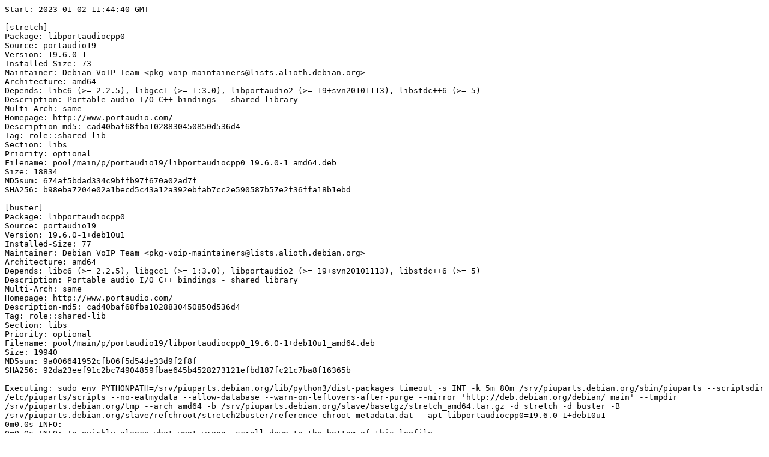

--- FILE ---
content_type: text/plain; charset=utf-8
request_url: https://piuparts.debian.org/stretch2buster/pass/libportaudiocpp0_19.6.0-1+deb10u1.log
body_size: 14133
content:
Start: 2023-01-02 11:44:40 GMT

[stretch]
Package: libportaudiocpp0
Source: portaudio19
Version: 19.6.0-1
Installed-Size: 73
Maintainer: Debian VoIP Team <pkg-voip-maintainers@lists.alioth.debian.org>
Architecture: amd64
Depends: libc6 (>= 2.2.5), libgcc1 (>= 1:3.0), libportaudio2 (>= 19+svn20101113), libstdc++6 (>= 5)
Description: Portable audio I/O C++ bindings - shared library
Multi-Arch: same
Homepage: http://www.portaudio.com/
Description-md5: cad40baf68fba1028830450850d536d4
Tag: role::shared-lib
Section: libs
Priority: optional
Filename: pool/main/p/portaudio19/libportaudiocpp0_19.6.0-1_amd64.deb
Size: 18834
MD5sum: 674af5bdad334c9bffb97f670a02ad7f
SHA256: b98eba7204e02a1becd5c43a12a392ebfab7cc2e590587b57e2f36ffa18b1ebd

[buster]
Package: libportaudiocpp0
Source: portaudio19
Version: 19.6.0-1+deb10u1
Installed-Size: 77
Maintainer: Debian VoIP Team <pkg-voip-maintainers@lists.alioth.debian.org>
Architecture: amd64
Depends: libc6 (>= 2.2.5), libgcc1 (>= 1:3.0), libportaudio2 (>= 19+svn20101113), libstdc++6 (>= 5)
Description: Portable audio I/O C++ bindings - shared library
Multi-Arch: same
Homepage: http://www.portaudio.com/
Description-md5: cad40baf68fba1028830450850d536d4
Tag: role::shared-lib
Section: libs
Priority: optional
Filename: pool/main/p/portaudio19/libportaudiocpp0_19.6.0-1+deb10u1_amd64.deb
Size: 19940
MD5sum: 9a006641952cfb06f5d54de33d9f2f8f
SHA256: 92da23eef91c2bc74904859fbae645b4528273121efbd187fc21c7ba8f16365b

Executing: sudo env PYTHONPATH=/srv/piuparts.debian.org/lib/python3/dist-packages timeout -s INT -k 5m 80m /srv/piuparts.debian.org/sbin/piuparts --scriptsdir /etc/piuparts/scripts --no-eatmydata --allow-database --warn-on-leftovers-after-purge --mirror 'http://deb.debian.org/debian/ main' --tmpdir /srv/piuparts.debian.org/tmp --arch amd64 -b /srv/piuparts.debian.org/slave/basetgz/stretch_amd64.tar.gz -d stretch -d buster -B /srv/piuparts.debian.org/slave/refchroot/stretch2buster/reference-chroot-metadata.dat --apt libportaudiocpp0=19.6.0-1+deb10u1
0m0.0s INFO: ------------------------------------------------------------------------------
0m0.0s INFO: To quickly glance what went wrong, scroll down to the bottom of this logfile.
0m0.0s INFO: FAQ available at https://wiki.debian.org/piuparts/FAQ
0m0.0s INFO: The FAQ also explains how to contact us in case you think piuparts is wrong.
0m0.0s INFO: ------------------------------------------------------------------------------
0m0.0s INFO: piuparts version 1.1.5 starting up.
0m0.0s INFO: Command line arguments: /srv/piuparts.debian.org/sbin/piuparts --scriptsdir /etc/piuparts/scripts --no-eatmydata --allow-database --warn-on-leftovers-after-purge --mirror 'http://deb.debian.org/debian/ main' --tmpdir /srv/piuparts.debian.org/tmp --arch amd64 -b /srv/piuparts.debian.org/slave/basetgz/stretch_amd64.tar.gz -d stretch -d buster -B /srv/piuparts.debian.org/slave/refchroot/stretch2buster/reference-chroot-metadata.dat --apt libportaudiocpp0=19.6.0-1+deb10u1
0m0.0s INFO: Running on: Linux piu-slave-conova-01 5.10.0-20-amd64 #1 SMP Debian 5.10.158-2 (2022-12-13) x86_64
0m0.0s DEBUG: Created temporary directory /srv/piuparts.debian.org/tmp/tmploecgbvo
0m0.0s DEBUG: Unpacking /srv/piuparts.debian.org/slave/basetgz/stretch_amd64.tar.gz into /srv/piuparts.debian.org/tmp/tmploecgbvo
0m0.0s DEBUG: Starting command: ['tar', '-C', '/srv/piuparts.debian.org/tmp/tmploecgbvo', '-zxf', '/srv/piuparts.debian.org/slave/basetgz/stretch_amd64.tar.gz']
0m2.2s DEBUG: Command ok: ['tar', '-C', '/srv/piuparts.debian.org/tmp/tmploecgbvo', '-zxf', '/srv/piuparts.debian.org/slave/basetgz/stretch_amd64.tar.gz']
0m2.2s DEBUG: Starting command: ['mount', '-t', 'proc', 'proc', '/srv/piuparts.debian.org/tmp/tmploecgbvo/proc']
0m2.2s DEBUG: Command ok: ['mount', '-t', 'proc', 'proc', '/srv/piuparts.debian.org/tmp/tmploecgbvo/proc']
0m2.2s DEBUG: Starting command: ['mount', '-t', 'devpts', '-o', 'newinstance,noexec,nosuid,gid=5,mode=0620,ptmxmode=0666', 'devpts', '/srv/piuparts.debian.org/tmp/tmploecgbvo/dev/pts']
0m2.2s DEBUG: Command ok: ['mount', '-t', 'devpts', '-o', 'newinstance,noexec,nosuid,gid=5,mode=0620,ptmxmode=0666', 'devpts', '/srv/piuparts.debian.org/tmp/tmploecgbvo/dev/pts']
0m2.2s DEBUG: Starting command: ['mount', '-o', 'bind', '/srv/piuparts.debian.org/tmp/tmploecgbvo/dev/pts/ptmx', '/srv/piuparts.debian.org/tmp/tmploecgbvo/dev/ptmx']
0m2.2s DEBUG: Command ok: ['mount', '-o', 'bind', '/srv/piuparts.debian.org/tmp/tmploecgbvo/dev/pts/ptmx', '/srv/piuparts.debian.org/tmp/tmploecgbvo/dev/ptmx']
0m2.2s DEBUG: Starting command: ['mount', '-o', 'bind', '/dev/pts/2', '/srv/piuparts.debian.org/tmp/tmploecgbvo/dev/console']
0m2.2s DEBUG: Command ok: ['mount', '-o', 'bind', '/dev/pts/2', '/srv/piuparts.debian.org/tmp/tmploecgbvo/dev/console']
0m2.2s DEBUG: Starting command: ['mount', '-t', 'tmpfs', '-o', 'size=65536k', 'tmpfs', '/srv/piuparts.debian.org/tmp/tmploecgbvo/dev/shm']
0m2.2s DEBUG: Command ok: ['mount', '-t', 'tmpfs', '-o', 'size=65536k', 'tmpfs', '/srv/piuparts.debian.org/tmp/tmploecgbvo/dev/shm']
0m2.2s DEBUG: sources.list:
  deb http://deb.debian.org/debian/ stretch main
0m2.2s DEBUG: Created policy-rc.d and chmodded it.
0m2.2s DEBUG: Created resolv.conf.
0m2.2s DEBUG: Copying scriptsdir /etc/piuparts/scripts to /srv/piuparts.debian.org/tmp/tmploecgbvo/tmp/scripts/
0m2.2s INFO: Running scripts post_chroot_unpack
0m2.2s DEBUG: Starting command: ['chroot', '/srv/piuparts.debian.org/tmp/tmploecgbvo', 'tmp/scripts/post_chroot_unpack_allow_unauthenticated']
0m2.3s DEBUG: Command ok: ['chroot', '/srv/piuparts.debian.org/tmp/tmploecgbvo', 'tmp/scripts/post_chroot_unpack_allow_unauthenticated']
0m2.3s DEBUG: Starting command: ['chroot', '/srv/piuparts.debian.org/tmp/tmploecgbvo', 'apt-get', 'update']
0m3.0s DUMP: 
  Ign:1 http://deb.debian.org/debian stretch InRelease
  Hit:2 http://deb.debian.org/debian stretch Release
  Reading package lists...
0m3.0s DEBUG: Command ok: ['chroot', '/srv/piuparts.debian.org/tmp/tmploecgbvo', 'apt-get', 'update']
0m3.0s DEBUG: Starting command: ['chroot', '/srv/piuparts.debian.org/tmp/tmploecgbvo', 'apt-get', '-yf', 'dist-upgrade']
0m3.2s DUMP: 
  Reading package lists...
  Building dependency tree...
  Calculating upgrade...
  0 upgraded, 0 newly installed, 0 to remove and 0 not upgraded.
0m3.2s DEBUG: Command ok: ['chroot', '/srv/piuparts.debian.org/tmp/tmploecgbvo', 'apt-get', '-yf', 'dist-upgrade']
0m3.2s DEBUG: Starting command: ['chroot', '/srv/piuparts.debian.org/tmp/tmploecgbvo', 'sh', '-c', 'apt-cache dumpavail | md5sum']
0m3.6s DUMP: 
  660e5103244a20b75ca08c3f8741e16e  -
0m3.6s DEBUG: Command ok: ['chroot', '/srv/piuparts.debian.org/tmp/tmploecgbvo', 'sh', '-c', 'apt-cache dumpavail | md5sum']
0m3.6s INFO: Running scripts post_setup
0m3.6s DEBUG: Starting command: ['chroot', '/srv/piuparts.debian.org/tmp/tmploecgbvo', 'tmp/scripts/post_setup_dummy_users']
0m4.4s DEBUG: Command ok: ['chroot', '/srv/piuparts.debian.org/tmp/tmploecgbvo', 'tmp/scripts/post_setup_dummy_users']
0m4.4s DEBUG: Starting command: ['chroot', '/srv/piuparts.debian.org/tmp/tmploecgbvo', 'tmp/scripts/post_setup_forbid_home']
0m4.4s DUMP: 
  Disabling /home
  Adding 'local diversion of /home to /home.distrib'
0m4.4s DEBUG: Command ok: ['chroot', '/srv/piuparts.debian.org/tmp/tmploecgbvo', 'tmp/scripts/post_setup_forbid_home']
0m4.4s DEBUG: Starting command: ['chroot', '/srv/piuparts.debian.org/tmp/tmploecgbvo', 'tmp/scripts/post_setup_force-unsafe-io']
0m4.4s DUMP: 
  Enabling dpkg --force-unsafe-io.
  Adding 'local diversion of /bin/sync to /bin/sync.distrib'
  '/bin/sync' -> 'true'
0m4.4s DEBUG: Command ok: ['chroot', '/srv/piuparts.debian.org/tmp/tmploecgbvo', 'tmp/scripts/post_setup_force-unsafe-io']
0m4.4s DEBUG: Starting command: ['chroot', '/srv/piuparts.debian.org/tmp/tmploecgbvo', 'tmp/scripts/post_setup_minimize']
0m4.4s DEBUG: Command ok: ['chroot', '/srv/piuparts.debian.org/tmp/tmploecgbvo', 'tmp/scripts/post_setup_minimize']
0m4.4s DEBUG: Starting command: ['chroot', '/srv/piuparts.debian.org/tmp/tmploecgbvo', 'tmp/scripts/post_setup_squeeze-backports']
0m4.4s DEBUG: Command ok: ['chroot', '/srv/piuparts.debian.org/tmp/tmploecgbvo', 'tmp/scripts/post_setup_squeeze-backports']
0m4.4s DEBUG: Starting command: ['chroot', '/srv/piuparts.debian.org/tmp/tmploecgbvo', 'tmp/scripts/post_setup_zz_backports']
0m4.4s DEBUG: Command ok: ['chroot', '/srv/piuparts.debian.org/tmp/tmploecgbvo', 'tmp/scripts/post_setup_zz_backports']
0m4.4s DEBUG: Starting command: ['chroot', '/srv/piuparts.debian.org/tmp/tmploecgbvo', 'dpkg-query', '-W', '-f', '${Status}\\t${binary:Package}\\t${Package}\\t${Version}\\n']
0m4.4s DUMP: 
  install ok installed	adduser	adduser	3.115
  install ok installed	apt	apt	1.4.10
  install ok installed	base-files	base-files	9.9+deb9u13
  install ok installed	base-passwd	base-passwd	3.5.43
  install ok installed	bash	bash	4.4-5
  install ok installed	bsdutils	bsdutils	1:2.29.2-1+deb9u1
  install ok installed	coreutils	coreutils	8.26-3
  install ok installed	dash	dash	0.5.8-2.4
  install ok installed	debconf	debconf	1.5.61
  install ok installed	debian-archive-keyring	debian-archive-keyring	2017.5+deb9u1
  install ok installed	debianutils	debianutils	4.8.1.1
  install ok installed	diffutils	diffutils	1:3.5-3
  install ok installed	dpkg	dpkg	1.18.25
  install ok installed	e2fslibs:amd64	e2fslibs	1.43.4-2+deb9u1
  install ok installed	e2fsprogs	e2fsprogs	1.43.4-2+deb9u1
  install ok installed	findutils	findutils	4.6.0+git+20161106-2
  install ok installed	gcc-6-base:amd64	gcc-6-base	6.3.0-18+deb9u1
  install ok installed	gpgv	gpgv	2.1.18-8~deb9u4
  install ok installed	grep	grep	2.27-2
  install ok installed	gzip	gzip	1.6-5+b1
  install ok installed	hostname	hostname	3.18+b1
  install ok installed	init-system-helpers	init-system-helpers	1.48
  install ok installed	libacl1:amd64	libacl1	2.2.52-3+b1
  install ok installed	libapt-pkg5.0:amd64	libapt-pkg5.0	1.4.10
  install ok installed	libattr1:amd64	libattr1	1:2.4.47-2+b2
  install ok installed	libaudit-common	libaudit-common	1:2.6.7-2
  install ok installed	libaudit1:amd64	libaudit1	1:2.6.7-2
  install ok installed	libblkid1:amd64	libblkid1	2.29.2-1+deb9u1
  install ok installed	libbz2-1.0:amd64	libbz2-1.0	1.0.6-8.1
  install ok installed	libc-bin	libc-bin	2.24-11+deb9u4
  install ok installed	libc6:amd64	libc6	2.24-11+deb9u4
  install ok installed	libcap-ng0:amd64	libcap-ng0	0.7.7-3+b1
  install ok installed	libcomerr2:amd64	libcomerr2	1.43.4-2+deb9u1
  install ok installed	libdb5.3:amd64	libdb5.3	5.3.28-12+deb9u1
  install ok installed	libdebconfclient0:amd64	libdebconfclient0	0.227
  install ok installed	libfdisk1:amd64	libfdisk1	2.29.2-1+deb9u1
  install ok installed	libgcc1:amd64	libgcc1	1:6.3.0-18+deb9u1
  install ok installed	libgcrypt20:amd64	libgcrypt20	1.7.6-2+deb9u3
  install ok installed	libgpg-error0:amd64	libgpg-error0	1.26-2
  install ok installed	liblz4-1:amd64	liblz4-1	0.0~r131-2+b1
  install ok installed	liblzma5:amd64	liblzma5	5.2.2-1.2+b1
  install ok installed	libmount1:amd64	libmount1	2.29.2-1+deb9u1
  install ok installed	libncursesw5:amd64	libncursesw5	6.0+20161126-1+deb9u2
  install ok installed	libpam-modules:amd64	libpam-modules	1.1.8-3.6
  install ok installed	libpam-modules-bin	libpam-modules-bin	1.1.8-3.6
  install ok installed	libpam-runtime	libpam-runtime	1.1.8-3.6
  install ok installed	libpam0g:amd64	libpam0g	1.1.8-3.6
  install ok installed	libpcre3:amd64	libpcre3	2:8.39-3
  install ok installed	libselinux1:amd64	libselinux1	2.6-3+b3
  install ok installed	libsemanage-common	libsemanage-common	2.6-2
  install ok installed	libsemanage1:amd64	libsemanage1	2.6-2
  install ok installed	libsepol1:amd64	libsepol1	2.6-2
  install ok installed	libsmartcols1:amd64	libsmartcols1	2.29.2-1+deb9u1
  install ok installed	libss2:amd64	libss2	1.43.4-2+deb9u1
  install ok installed	libstdc++6:amd64	libstdc++6	6.3.0-18+deb9u1
  install ok installed	libsystemd0:amd64	libsystemd0	232-25+deb9u12
  install ok installed	libtinfo5:amd64	libtinfo5	6.0+20161126-1+deb9u2
  install ok installed	libudev1:amd64	libudev1	232-25+deb9u12
  install ok installed	libustr-1.0-1:amd64	libustr-1.0-1	1.0.4-6
  install ok installed	libuuid1:amd64	libuuid1	2.29.2-1+deb9u1
  install ok installed	login	login	1:4.4-4.1
  install ok installed	mawk	mawk	1.3.3-17+b3
  install ok installed	mount	mount	2.29.2-1+deb9u1
  install ok installed	multiarch-support	multiarch-support	2.24-11+deb9u4
  install ok installed	ncurses-base	ncurses-base	6.0+20161126-1+deb9u2
  install ok installed	ncurses-bin	ncurses-bin	6.0+20161126-1+deb9u2
  install ok installed	passwd	passwd	1:4.4-4.1
  install ok installed	perl-base	perl-base	5.24.1-3+deb9u7
  install ok installed	sed	sed	4.4-1
  install ok installed	sensible-utils	sensible-utils	0.0.9+deb9u1
  install ok installed	sysvinit-utils	sysvinit-utils	2.88dsf-59.9
  install ok installed	tar	tar	1.29b-1.1
  install ok installed	util-linux	util-linux	2.29.2-1+deb9u1
  install ok installed	zlib1g:amd64	zlib1g	1:1.2.8.dfsg-5
0m4.4s DEBUG: Command ok: ['chroot', '/srv/piuparts.debian.org/tmp/tmploecgbvo', 'dpkg-query', '-W', '-f', '${Status}\\t${binary:Package}\\t${Package}\\t${Version}\\n']
0m4.4s DEBUG: Loading chroot meta data from /srv/piuparts.debian.org/slave/refchroot/stretch2buster/reference-chroot-metadata.dat
0m4.5s DEBUG: Starting command: ['lsof', '-w', '+D', '/srv/piuparts.debian.org/tmp/tmploecgbvo']
0m4.7s DEBUG: Command failed (status=1), but ignoring error: ['lsof', '-w', '+D', '/srv/piuparts.debian.org/tmp/tmploecgbvo']
0m4.7s INFO: Running scripts is_testable
0m4.7s DEBUG: Starting command: ['chroot', '/srv/piuparts.debian.org/tmp/tmploecgbvo', 'tmp/scripts/is_testable_uninstallable']
0m4.8s DEBUG: Command ok: ['chroot', '/srv/piuparts.debian.org/tmp/tmploecgbvo', 'tmp/scripts/is_testable_uninstallable']
0m4.8s INFO: Running scripts pre_test
0m4.8s DEBUG: Starting command: ['chroot', '/srv/piuparts.debian.org/tmp/tmploecgbvo', 'tmp/scripts/pre_test_exceptions']
0m4.8s DEBUG: Command ok: ['chroot', '/srv/piuparts.debian.org/tmp/tmploecgbvo', 'tmp/scripts/pre_test_exceptions']
0m4.8s DEBUG: Starting command: ['chroot', '/srv/piuparts.debian.org/tmp/tmploecgbvo', 'tmp/scripts/pre_test_root_password']
0m4.8s DUMP: 
  Enter new UNIX password: Retype new UNIX password: passwd: password updated successfully
0m4.8s DEBUG: Command ok: ['chroot', '/srv/piuparts.debian.org/tmp/tmploecgbvo', 'tmp/scripts/pre_test_root_password']
0m4.8s DEBUG: Starting command: ['chroot', '/srv/piuparts.debian.org/tmp/tmploecgbvo', 'apt-cache', 'show', '--no-all-versions', 'libportaudiocpp0']
0m5.0s DUMP: 
  Package: libportaudiocpp0
  Source: portaudio19
  Version: 19.6.0-1
  Installed-Size: 73
  Maintainer: Debian VoIP Team <pkg-voip-maintainers@lists.alioth.debian.org>
  Architecture: amd64
  Depends: libc6 (>= 2.2.5), libgcc1 (>= 1:3.0), libportaudio2 (>= 19+svn20101113), libstdc++6 (>= 5)
  Description-en: Portable audio I/O C++ bindings - shared library
   PortAudio is a portable audio I/O library designed for cross-platform
   support of audio. It uses a callback mechanism to request audio
   processing.  Audio can be generated in various formats, including 32
   bit floating point, and will be converted to the native format
   internally.
   .
   This package contains the shared library of the C++ bindings.
  Description-md5: cad40baf68fba1028830450850d536d4
  Multi-Arch: same
  Homepage: http://www.portaudio.com/
  Tag: role::shared-lib
  Section: libs
  Priority: optional
  Filename: pool/main/p/portaudio19/libportaudiocpp0_19.6.0-1_amd64.deb
  Size: 18834
  MD5sum: 674af5bdad334c9bffb97f670a02ad7f
  SHA256: b98eba7204e02a1becd5c43a12a392ebfab7cc2e590587b57e2f36ffa18b1ebd
0m5.0s DEBUG: Command ok: ['chroot', '/srv/piuparts.debian.org/tmp/tmploecgbvo', 'apt-cache', 'show', '--no-all-versions', 'libportaudiocpp0']
0m5.0s INFO: apt-cache knows about the following packages: libportaudiocpp0
0m5.0s INFO: Running scripts pre_install
0m5.0s DEBUG: Starting command: ['chroot', '/srv/piuparts.debian.org/tmp/tmploecgbvo', 'tmp/scripts/pre_install_database-server']
0m5.0s DEBUG: Command ok: ['chroot', '/srv/piuparts.debian.org/tmp/tmploecgbvo', 'tmp/scripts/pre_install_database-server']
0m5.0s DEBUG: Starting command: ['chroot', '/srv/piuparts.debian.org/tmp/tmploecgbvo', 'tmp/scripts/pre_install_exceptions']
0m5.0s DEBUG: Command ok: ['chroot', '/srv/piuparts.debian.org/tmp/tmploecgbvo', 'tmp/scripts/pre_install_exceptions']
0m5.0s DEBUG: Starting command: ['chroot', '/srv/piuparts.debian.org/tmp/tmploecgbvo', 'tmp/scripts/pre_install_extras']
0m5.0s DEBUG: Command ok: ['chroot', '/srv/piuparts.debian.org/tmp/tmploecgbvo', 'tmp/scripts/pre_install_extras']
0m5.0s DEBUG: Starting command: ['chroot', '/srv/piuparts.debian.org/tmp/tmploecgbvo', 'tmp/scripts/pre_install_foreign_architecture']
0m5.0s DEBUG: Command ok: ['chroot', '/srv/piuparts.debian.org/tmp/tmploecgbvo', 'tmp/scripts/pre_install_foreign_architecture']
0m5.0s DEBUG: Starting command: ['chroot', '/srv/piuparts.debian.org/tmp/tmploecgbvo', 'tmp/scripts/pre_install_foreign_architecture_i386']
0m5.0s DEBUG: Command ok: ['chroot', '/srv/piuparts.debian.org/tmp/tmploecgbvo', 'tmp/scripts/pre_install_foreign_architecture_i386']
0m5.0s DEBUG: Starting command: ['chroot', '/srv/piuparts.debian.org/tmp/tmploecgbvo', 'apt-cache', 'policy']
0m5.1s DUMP: 
  Package files:
   100 /var/lib/dpkg/status
       release a=now
   500 http://deb.debian.org/debian stretch/main amd64 Packages
       release v=9.13,o=Debian,a=oldoldstable,n=stretch,l=Debian,c=main,b=amd64
       origin deb.debian.org
  Pinned packages:
0m5.1s DEBUG: Command ok: ['chroot', '/srv/piuparts.debian.org/tmp/tmploecgbvo', 'apt-cache', 'policy']
0m5.1s DEBUG: Starting command: ['chroot', '/srv/piuparts.debian.org/tmp/tmploecgbvo', 'apt-cache', 'policy', 'libportaudiocpp0']
0m5.1s DUMP: 
  libportaudiocpp0:
    Installed: (none)
    Candidate: 19.6.0-1
    Version table:
       19.6.0-1 500
          500 http://deb.debian.org/debian stretch/main amd64 Packages
0m5.1s DEBUG: Command ok: ['chroot', '/srv/piuparts.debian.org/tmp/tmploecgbvo', 'apt-cache', 'policy', 'libportaudiocpp0']
0m5.1s DEBUG: Starting command: ['chroot', '/srv/piuparts.debian.org/tmp/tmploecgbvo', 'apt-get', '-y', 'install', 'libportaudiocpp0']
0m5.9s DUMP: 
  Reading package lists...
  Building dependency tree...
  The following additional packages will be installed:
    libasound2 libasound2-data libjack-jackd2-0 libopus0 libportaudio2
    libsamplerate0
  Suggested packages:
    libasound2-plugins alsa-utils jackd2 opus-tools
  The following NEW packages will be installed:
    libasound2 libasound2-data libjack-jackd2-0 libopus0 libportaudio2
    libportaudiocpp0 libsamplerate0
  0 upgraded, 7 newly installed, 0 to remove and 0 not upgraded.
  Need to get 2166 kB of archives.
  After this operation, 5256 kB of additional disk space will be used.
  Get:1 http://deb.debian.org/debian stretch/main amd64 libasound2-data all 1.1.3-5 [173 kB]
  Get:2 http://deb.debian.org/debian stretch/main amd64 libasound2 amd64 1.1.3-5 [497 kB]
  Get:3 http://deb.debian.org/debian stretch/main amd64 libopus0 amd64 1.2~alpha2-1 [171 kB]
  Get:4 http://deb.debian.org/debian stretch/main amd64 libsamplerate0 amd64 0.1.8-8+b2 [949 kB]
  Get:5 http://deb.debian.org/debian stretch/main amd64 libjack-jackd2-0 amd64 1.9.10+20150825git1ed50c92~dfsg-5 [292 kB]
  Get:6 http://deb.debian.org/debian stretch/main amd64 libportaudio2 amd64 19.6.0-1 [66.6 kB]
  Get:7 http://deb.debian.org/debian stretch/main amd64 libportaudiocpp0 amd64 19.6.0-1 [18.8 kB]
  debconf: delaying package configuration, since apt-utils is not installed
  Fetched 2166 kB in 0s (31.3 MB/s)
  Selecting previously unselected package libasound2-data.
  (Reading database ... 
  (Reading database ... 5%
  (Reading database ... 10%
  (Reading database ... 15%
  (Reading database ... 20%
  (Reading database ... 25%
  (Reading database ... 30%
  (Reading database ... 35%
  (Reading database ... 40%
  (Reading database ... 45%
  (Reading database ... 50%
  (Reading database ... 55%
  (Reading database ... 60%
  (Reading database ... 65%
  (Reading database ... 70%
  (Reading database ... 75%
  (Reading database ... 80%
  (Reading database ... 85%
  (Reading database ... 90%
  (Reading database ... 95%
  (Reading database ... 100%
  (Reading database ... 4411 files and directories currently installed.)
  Preparing to unpack .../0-libasound2-data_1.1.3-5_all.deb ...
  Unpacking libasound2-data (1.1.3-5) ...
  Selecting previously unselected package libasound2:amd64.
  Preparing to unpack .../1-libasound2_1.1.3-5_amd64.deb ...
  Unpacking libasound2:amd64 (1.1.3-5) ...
  Selecting previously unselected package libopus0:amd64.
  Preparing to unpack .../2-libopus0_1.2~alpha2-1_amd64.deb ...
  Unpacking libopus0:amd64 (1.2~alpha2-1) ...
  Selecting previously unselected package libsamplerate0:amd64.
  Preparing to unpack .../3-libsamplerate0_0.1.8-8+b2_amd64.deb ...
  Unpacking libsamplerate0:amd64 (0.1.8-8+b2) ...
  Selecting previously unselected package libjack-jackd2-0:amd64.
  Preparing to unpack .../4-libjack-jackd2-0_1.9.10+20150825git1ed50c92~dfsg-5_amd64.deb ...
  Unpacking libjack-jackd2-0:amd64 (1.9.10+20150825git1ed50c92~dfsg-5) ...
  Selecting previously unselected package libportaudio2:amd64.
  Preparing to unpack .../5-libportaudio2_19.6.0-1_amd64.deb ...
  Unpacking libportaudio2:amd64 (19.6.0-1) ...
  Selecting previously unselected package libportaudiocpp0:amd64.
  Preparing to unpack .../6-libportaudiocpp0_19.6.0-1_amd64.deb ...
  Unpacking libportaudiocpp0:amd64 (19.6.0-1) ...
  Setting up libasound2-data (1.1.3-5) ...
  Setting up libopus0:amd64 (1.2~alpha2-1) ...
  Setting up libasound2:amd64 (1.1.3-5) ...
  Processing triggers for libc-bin (2.24-11+deb9u4) ...
  Setting up libsamplerate0:amd64 (0.1.8-8+b2) ...
  Setting up libjack-jackd2-0:amd64 (1.9.10+20150825git1ed50c92~dfsg-5) ...
  Setting up libportaudio2:amd64 (19.6.0-1) ...
  Setting up libportaudiocpp0:amd64 (19.6.0-1) ...
  Processing triggers for libc-bin (2.24-11+deb9u4) ...
0m5.9s DEBUG: Command ok: ['chroot', '/srv/piuparts.debian.org/tmp/tmploecgbvo', 'apt-get', '-y', 'install', 'libportaudiocpp0']
0m5.9s INFO: Running scripts post_install
0m5.9s DEBUG: Starting command: ['chroot', '/srv/piuparts.debian.org/tmp/tmploecgbvo', 'tmp/scripts/post_install_exceptions']
0m5.9s DEBUG: Command ok: ['chroot', '/srv/piuparts.debian.org/tmp/tmploecgbvo', 'tmp/scripts/post_install_exceptions']
0m5.9s DEBUG: Starting command: ['lsof', '-w', '+D', '/srv/piuparts.debian.org/tmp/tmploecgbvo']
0m6.2s DEBUG: Command failed (status=1), but ignoring error: ['lsof', '-w', '+D', '/srv/piuparts.debian.org/tmp/tmploecgbvo']
0m6.2s DEBUG: Upgrading /srv/piuparts.debian.org/tmp/tmploecgbvo to buster
0m6.2s DEBUG: sources.list:
  deb http://deb.debian.org/debian/ buster main
0m6.2s INFO: Running scripts pre_distupgrade
0m6.2s DEBUG: Starting command: ['chroot', '/srv/piuparts.debian.org/tmp/tmploecgbvo', 'tmp/scripts/pre_distupgrade_allow_unauthenticated']
0m6.2s DEBUG: Command ok: ['chroot', '/srv/piuparts.debian.org/tmp/tmploecgbvo', 'tmp/scripts/pre_distupgrade_allow_unauthenticated']
0m6.2s DEBUG: Starting command: ['chroot', '/srv/piuparts.debian.org/tmp/tmploecgbvo', 'tmp/scripts/pre_distupgrade_exceptions']
0m6.2s DEBUG: Command ok: ['chroot', '/srv/piuparts.debian.org/tmp/tmploecgbvo', 'tmp/scripts/pre_distupgrade_exceptions']
0m6.2s DEBUG: Starting command: ['chroot', '/srv/piuparts.debian.org/tmp/tmploecgbvo', 'tmp/scripts/pre_distupgrade_foreign_architecture_i386']
0m6.2s DEBUG: Command ok: ['chroot', '/srv/piuparts.debian.org/tmp/tmploecgbvo', 'tmp/scripts/pre_distupgrade_foreign_architecture_i386']
0m6.2s DEBUG: Starting command: ['chroot', '/srv/piuparts.debian.org/tmp/tmploecgbvo', 'tmp/scripts/pre_distupgrade_zz_database-server']
0m6.2s DEBUG: Command ok: ['chroot', '/srv/piuparts.debian.org/tmp/tmploecgbvo', 'tmp/scripts/pre_distupgrade_zz_database-server']
0m6.2s DEBUG: Starting command: ['chroot', '/srv/piuparts.debian.org/tmp/tmploecgbvo', 'tmp/scripts/pre_distupgrade_zz_upgrade_early']
0m6.2s DEBUG: Command ok: ['chroot', '/srv/piuparts.debian.org/tmp/tmploecgbvo', 'tmp/scripts/pre_distupgrade_zz_upgrade_early']
0m6.2s DEBUG: Starting command: ['chroot', '/srv/piuparts.debian.org/tmp/tmploecgbvo', 'apt-get', 'update']
0m8.9s DUMP: 
  Get:1 http://deb.debian.org/debian buster InRelease [122 kB]
  Get:2 http://deb.debian.org/debian buster/main amd64 Packages [7909 kB]
  Get:3 http://deb.debian.org/debian buster/main Translation-en [5969 kB]
  Fetched 14.0 MB in 2s (6889 kB/s)
  Reading package lists...
0m8.9s DEBUG: Command ok: ['chroot', '/srv/piuparts.debian.org/tmp/tmploecgbvo', 'apt-get', 'update']
0m8.9s DEBUG: Starting command: ['chroot', '/srv/piuparts.debian.org/tmp/tmploecgbvo', 'apt-get', '-yf', 'dist-upgrade']
0m19.0s DUMP: 
  Reading package lists...
  Building dependency tree...
  Reading state information...
  Calculating upgrade...
  The following NEW packages will be installed:
    fdisk gcc-8-base libcom-err2 libext2fs2 libffi6 libgmp10 libgnutls30
    libhogweed4 libidn2-0 libncursesw6 libnettle6 libp11-kit0 libseccomp2
    libtasn1-6 libtinfo6 libunistring2 libzstd1
  The following packages will be upgraded:
    adduser apt base-files base-passwd bash bsdutils coreutils dash debconf
    debian-archive-keyring debianutils diffutils dpkg e2fslibs e2fsprogs
    findutils gpgv grep gzip hostname init-system-helpers libacl1 libapt-pkg5.0
    libasound2 libasound2-data libattr1 libaudit-common libaudit1 libblkid1
    libbz2-1.0 libc-bin libc6 libcap-ng0 libcomerr2 libdb5.3 libdebconfclient0
    libfdisk1 libgcc1 libgcrypt20 libgpg-error0 libjack-jackd2-0 liblz4-1
    liblzma5 libmount1 libncursesw5 libopus0 libpam-modules libpam-modules-bin
    libpam-runtime libpam0g libpcre3 libportaudio2 libportaudiocpp0
    libsamplerate0 libselinux1 libsemanage-common libsemanage1 libsepol1
    libsmartcols1 libss2 libstdc++6 libsystemd0 libtinfo5 libudev1 libuuid1
    login mount multiarch-support ncurses-base ncurses-bin passwd perl-base sed
    sensible-utils sysvinit-utils tar util-linux zlib1g
  78 upgraded, 17 newly installed, 0 to remove and 0 not upgraded.
  Need to get 34.4 MB of archives.
  After this operation, 16.2 MB of additional disk space will be used.
  Get:1 http://deb.debian.org/debian buster/main amd64 base-files amd64 10.3+deb10u13 [69.9 kB]
  Get:2 http://deb.debian.org/debian buster/main amd64 libc6 amd64 2.28-10+deb10u1 [2863 kB]
  Get:3 http://deb.debian.org/debian buster/main amd64 libc-bin amd64 2.28-10+deb10u1 [795 kB]
  Get:4 http://deb.debian.org/debian buster/main amd64 gcc-8-base amd64 8.3.0-6 [191 kB]
  Get:5 http://deb.debian.org/debian buster/main amd64 libgcc1 amd64 1:8.3.0-6 [40.6 kB]
  Get:6 http://deb.debian.org/debian buster/main amd64 libtinfo6 amd64 6.1+20181013-2+deb10u2 [325 kB]
  Get:7 http://deb.debian.org/debian buster/main amd64 debianutils amd64 4.8.6.1 [100 kB]
  Get:8 http://deb.debian.org/debian buster/main amd64 bash amd64 5.0-4 [1378 kB]
  Get:9 http://deb.debian.org/debian buster/main amd64 bsdutils amd64 1:2.33.1-0.1 [121 kB]
  Get:10 http://deb.debian.org/debian buster/main amd64 coreutils amd64 8.30-3 [2708 kB]
  Get:11 http://deb.debian.org/debian buster/main amd64 libzstd1 amd64 1.3.8+dfsg-3+deb10u2 [237 kB]
  Get:12 http://deb.debian.org/debian buster/main amd64 libgmp10 amd64 2:6.1.2+dfsg-4+deb10u1 [251 kB]
  Get:13 http://deb.debian.org/debian buster/main amd64 libnettle6 amd64 3.4.1-1+deb10u1 [215 kB]
  Get:14 http://deb.debian.org/debian buster/main amd64 libhogweed4 amd64 3.4.1-1+deb10u1 [141 kB]
  Get:15 http://deb.debian.org/debian buster/main amd64 libunistring2 amd64 0.9.10-1 [381 kB]
  Get:16 http://deb.debian.org/debian buster/main amd64 libidn2-0 amd64 2.0.5-1+deb10u1 [76.7 kB]
  Get:17 http://deb.debian.org/debian buster/main amd64 libffi6 amd64 3.2.1-9 [20.8 kB]
  Get:18 http://deb.debian.org/debian buster/main amd64 libp11-kit0 amd64 0.23.15-2+deb10u1 [316 kB]
  Get:19 http://deb.debian.org/debian buster/main amd64 libtasn1-6 amd64 4.13-3 [51.9 kB]
  Get:20 http://deb.debian.org/debian buster/main amd64 libgnutls30 amd64 3.6.7-4+deb10u8 [1126 kB]
  Get:21 http://deb.debian.org/debian buster/main amd64 libseccomp2 amd64 2.3.3-4 [41.4 kB]
  Get:22 http://deb.debian.org/debian buster/main amd64 debian-archive-keyring all 2019.1+deb10u1 [93.5 kB]
  Get:23 http://deb.debian.org/debian buster/main amd64 libaudit-common all 1:2.8.4-3 [22.4 kB]
  Get:24 http://deb.debian.org/debian buster/main amd64 libcap-ng0 amd64 0.7.9-2 [14.3 kB]
  Get:25 http://deb.debian.org/debian buster/main amd64 libaudit1 amd64 1:2.8.4-3 [57.3 kB]
  Get:26 http://deb.debian.org/debian buster/main amd64 debconf all 1.5.71+deb10u1 [145 kB]
  Get:27 http://deb.debian.org/debian buster/main amd64 libpam0g amd64 1.3.1-5 [126 kB]
  Get:28 http://deb.debian.org/debian buster/main amd64 libpcre3 amd64 2:8.39-12 [341 kB]
  Get:29 http://deb.debian.org/debian buster/main amd64 libselinux1 amd64 2.8-1+b1 [86.9 kB]
  Get:30 http://deb.debian.org/debian buster/main amd64 libsepol1 amd64 2.8-1 [263 kB]
  Get:31 http://deb.debian.org/debian buster/main amd64 libsemanage-common all 2.8-2 [17.7 kB]
  Get:32 http://deb.debian.org/debian buster/main amd64 libsemanage1 amd64 2.8-2 [96.5 kB]
  Get:33 http://deb.debian.org/debian buster/main amd64 libbz2-1.0 amd64 1.0.6-9.2~deb10u1 [45.3 kB]
  Get:34 http://deb.debian.org/debian buster/main amd64 libpam-modules-bin amd64 1.3.1-5 [107 kB]
  Get:35 http://deb.debian.org/debian buster/main amd64 libpam-modules amd64 1.3.1-5 [309 kB]
  Get:36 http://deb.debian.org/debian buster/main amd64 passwd amd64 1:4.5-1.1 [1005 kB]
  Get:37 http://deb.debian.org/debian buster/main amd64 adduser all 3.118 [240 kB]
  Get:38 http://deb.debian.org/debian buster/main amd64 libgpg-error0 amd64 1.35-1 [71.1 kB]
  Get:39 http://deb.debian.org/debian buster/main amd64 libgcrypt20 amd64 1.8.4-5+deb10u1 [556 kB]
  Get:40 http://deb.debian.org/debian buster/main amd64 zlib1g amd64 1:1.2.11.dfsg-1+deb10u1 [90.8 kB]
  Get:41 http://deb.debian.org/debian buster/main amd64 gpgv amd64 2.2.12-1+deb10u2 [584 kB]
  Get:42 http://deb.debian.org/debian buster/main amd64 libstdc++6 amd64 8.3.0-6 [395 kB]
  Get:43 http://deb.debian.org/debian buster/main amd64 libapt-pkg5.0 amd64 1.8.2.3 [967 kB]
  Get:44 http://deb.debian.org/debian buster/main amd64 apt amd64 1.8.2.3 [1418 kB]
  Get:45 http://deb.debian.org/debian buster/main amd64 liblz4-1 amd64 1.8.3-1+deb10u1 [53.3 kB]
  Get:46 http://deb.debian.org/debian buster/main amd64 liblzma5 amd64 5.2.4-1+deb10u1 [153 kB]
  Get:47 http://deb.debian.org/debian buster/main amd64 libsystemd0 amd64 241-7~deb10u8 [331 kB]
  Get:48 http://deb.debian.org/debian buster/main amd64 libudev1 amd64 241-7~deb10u8 [151 kB]
  Get:49 http://deb.debian.org/debian buster/main amd64 tar amd64 1.30+dfsg-6 [780 kB]
  Get:50 http://deb.debian.org/debian buster/main amd64 dpkg amd64 1.19.8 [2210 kB]
  Get:51 http://deb.debian.org/debian buster/main amd64 dash amd64 0.5.10.2-5 [112 kB]
  Get:52 http://deb.debian.org/debian buster/main amd64 diffutils amd64 1:3.7-3 [371 kB]
  Get:53 http://deb.debian.org/debian buster/main amd64 libcom-err2 amd64 1.44.5-1+deb10u3 [68.4 kB]
  Get:54 http://deb.debian.org/debian buster/main amd64 libcomerr2 amd64 1.44.5-1+deb10u3 [64.2 kB]
  Get:55 http://deb.debian.org/debian buster/main amd64 libext2fs2 amd64 1.44.5-1+deb10u3 [221 kB]
  Get:56 http://deb.debian.org/debian buster/main amd64 e2fslibs amd64 1.44.5-1+deb10u3 [64.2 kB]
  Get:57 http://deb.debian.org/debian buster/main amd64 e2fsprogs amd64 1.44.5-1+deb10u3 [576 kB]
  Get:58 http://deb.debian.org/debian buster/main amd64 findutils amd64 4.6.0+git+20190209-2 [684 kB]
  Get:59 http://deb.debian.org/debian buster/main amd64 grep amd64 3.3-1 [373 kB]
  Get:60 http://deb.debian.org/debian buster/main amd64 gzip amd64 1.9-3+deb10u1 [128 kB]
  Get:61 http://deb.debian.org/debian buster/main amd64 hostname amd64 3.21 [14.8 kB]
  Get:62 http://deb.debian.org/debian buster/main amd64 libuuid1 amd64 2.33.1-0.1 [78.3 kB]
  Get:63 http://deb.debian.org/debian buster/main amd64 libblkid1 amd64 2.33.1-0.1 [195 kB]
  Get:64 http://deb.debian.org/debian buster/main amd64 libsmartcols1 amd64 2.33.1-0.1 [150 kB]
  Get:65 http://deb.debian.org/debian buster/main amd64 libfdisk1 amd64 2.33.1-0.1 [234 kB]
  Get:66 http://deb.debian.org/debian buster/main amd64 libncursesw6 amd64 6.1+20181013-2+deb10u2 [132 kB]
  Get:67 http://deb.debian.org/debian buster/main amd64 libmount1 amd64 2.33.1-0.1 [207 kB]
  Get:68 http://deb.debian.org/debian buster/main amd64 fdisk amd64 2.33.1-0.1 [179 kB]
  Get:69 http://deb.debian.org/debian buster/main amd64 login amd64 1:4.5-1.1 [751 kB]
  Get:70 http://deb.debian.org/debian buster/main amd64 util-linux amd64 2.33.1-0.1 [1062 kB]
  Get:71 http://deb.debian.org/debian buster/main amd64 mount amd64 2.33.1-0.1 [174 kB]
  Get:72 http://deb.debian.org/debian buster/main amd64 ncurses-bin amd64 6.1+20181013-2+deb10u2 [406 kB]
  Get:73 http://deb.debian.org/debian buster/main amd64 perl-base amd64 5.28.1-6+deb10u1 [1514 kB]
  Get:74 http://deb.debian.org/debian buster/main amd64 sed amd64 4.7-1 [310 kB]
  Get:75 http://deb.debian.org/debian buster/main amd64 libdebconfclient0 amd64 0.249 [49.1 kB]
  Get:76 http://deb.debian.org/debian buster/main amd64 base-passwd amd64 3.5.46 [56.7 kB]
  Get:77 http://deb.debian.org/debian buster/main amd64 init-system-helpers all 1.56+nmu1 [46.8 kB]
  Get:78 http://deb.debian.org/debian buster/main amd64 libtinfo5 amd64 6.1+20181013-2+deb10u2 [321 kB]
  Get:79 http://deb.debian.org/debian buster/main amd64 libncursesw5 amd64 6.1+20181013-2+deb10u2 [118 kB]
  Get:80 http://deb.debian.org/debian buster/main amd64 ncurses-base all 6.1+20181013-2+deb10u2 [258 kB]
  Get:81 http://deb.debian.org/debian buster/main amd64 sysvinit-utils amd64 2.93-8 [78.4 kB]
  Get:82 http://deb.debian.org/debian buster/main amd64 libpam-runtime all 1.3.1-5 [211 kB]
  Get:83 http://deb.debian.org/debian buster/main amd64 sensible-utils all 0.0.12 [15.8 kB]
  Get:84 http://deb.debian.org/debian buster/main amd64 libattr1 amd64 1:2.4.48-4 [21.3 kB]
  Get:85 http://deb.debian.org/debian buster/main amd64 libacl1 amd64 2.2.53-4 [30.4 kB]
  Get:86 http://deb.debian.org/debian buster/main amd64 libdb5.3 amd64 5.3.28+dfsg1-0.5 [683 kB]
  Get:87 http://deb.debian.org/debian buster/main amd64 libss2 amd64 1.44.5-1+deb10u3 [72.9 kB]
  Get:88 http://deb.debian.org/debian buster/main amd64 libasound2 amd64 1.1.8-1 [361 kB]
  Get:89 http://deb.debian.org/debian buster/main amd64 libasound2-data all 1.1.8-1 [59.6 kB]
  Get:90 http://deb.debian.org/debian buster/main amd64 libopus0 amd64 1.3-1 [191 kB]
  Get:91 http://deb.debian.org/debian buster/main amd64 libsamplerate0 amd64 0.1.9-2 [949 kB]
  Get:92 http://deb.debian.org/debian buster/main amd64 libjack-jackd2-0 amd64 1.9.12~dfsg-2 [299 kB]
  Get:93 http://deb.debian.org/debian buster/main amd64 libportaudio2 amd64 19.6.0-1+deb10u1 [66.8 kB]
  Get:94 http://deb.debian.org/debian buster/main amd64 libportaudiocpp0 amd64 19.6.0-1+deb10u1 [19.9 kB]
  Get:95 http://deb.debian.org/debian buster/main amd64 multiarch-support amd64 2.28-10+deb10u1 [216 kB]
  debconf: delaying package configuration, since apt-utils is not installed
  Fetched 34.4 MB in 0s (112 MB/s)
  (Reading database ... 
  (Reading database ... 5%
  (Reading database ... 10%
  (Reading database ... 15%
  (Reading database ... 20%
  (Reading database ... 25%
  (Reading database ... 30%
  (Reading database ... 35%
  (Reading database ... 40%
  (Reading database ... 45%
  (Reading database ... 50%
  (Reading database ... 55%
  (Reading database ... 60%
  (Reading database ... 65%
  (Reading database ... 70%
  (Reading database ... 75%
  (Reading database ... 80%
  (Reading database ... 85%
  (Reading database ... 90%
  (Reading database ... 95%
  (Reading database ... 100%
  (Reading database ... 4629 files and directories currently installed.)
  Preparing to unpack .../base-files_10.3+deb10u13_amd64.deb ...
  Unpacking base-files (10.3+deb10u13) over (9.9+deb9u13) ...
  Setting up base-files (10.3+deb10u13) ...
  Installing new version of config file /etc/debian_version ...
  Installing new version of config file /etc/issue ...
  Installing new version of config file /etc/issue.net ...
  (Reading database ... 
  (Reading database ... 5%
  (Reading database ... 10%
  (Reading database ... 15%
  (Reading database ... 20%
  (Reading database ... 25%
  (Reading database ... 30%
  (Reading database ... 35%
  (Reading database ... 40%
  (Reading database ... 45%
  (Reading database ... 50%
  (Reading database ... 55%
  (Reading database ... 60%
  (Reading database ... 65%
  (Reading database ... 70%
  (Reading database ... 75%
  (Reading database ... 80%
  (Reading database ... 85%
  (Reading database ... 90%
  (Reading database ... 95%
  (Reading database ... 100%
  (Reading database ... 4630 files and directories currently installed.)
  Preparing to unpack .../libc6_2.28-10+deb10u1_amd64.deb ...
  Unpacking libc6:amd64 (2.28-10+deb10u1) over (2.24-11+deb9u4) ...
  Setting up libc6:amd64 (2.28-10+deb10u1) ...
  Installing new version of config file /etc/ld.so.conf.d/x86_64-linux-gnu.conf ...
  (Reading database ... 
  (Reading database ... 5%
  (Reading database ... 10%
  (Reading database ... 15%
  (Reading database ... 20%
  (Reading database ... 25%
  (Reading database ... 30%
  (Reading database ... 35%
  (Reading database ... 40%
  (Reading database ... 45%
  (Reading database ... 50%
  (Reading database ... 55%
  (Reading database ... 60%
  (Reading database ... 65%
  (Reading database ... 70%
  (Reading database ... 75%
  (Reading database ... 80%
  (Reading database ... 85%
  (Reading database ... 90%
  (Reading database ... 95%
  (Reading database ... 100%
  (Reading database ... 4628 files and directories currently installed.)
  Preparing to unpack .../libc-bin_2.28-10+deb10u1_amd64.deb ...
  Unpacking libc-bin (2.28-10+deb10u1) over (2.24-11+deb9u4) ...
  Setting up libc-bin (2.28-10+deb10u1) ...
  Updating /etc/nsswitch.conf to current default.
  Selecting previously unselected package gcc-8-base:amd64.
  (Reading database ... 
  (Reading database ... 5%
  (Reading database ... 10%
  (Reading database ... 15%
  (Reading database ... 20%
  (Reading database ... 25%
  (Reading database ... 30%
  (Reading database ... 35%
  (Reading database ... 40%
  (Reading database ... 45%
  (Reading database ... 50%
  (Reading database ... 55%
  (Reading database ... 60%
  (Reading database ... 65%
  (Reading database ... 70%
  (Reading database ... 75%
  (Reading database ... 80%
  (Reading database ... 85%
  (Reading database ... 90%
  (Reading database ... 95%
  (Reading database ... 100%
  (Reading database ... 4628 files and directories currently installed.)
  Preparing to unpack .../gcc-8-base_8.3.0-6_amd64.deb ...
  Unpacking gcc-8-base:amd64 (8.3.0-6) ...
  Setting up gcc-8-base:amd64 (8.3.0-6) ...
  (Reading database ... 
  (Reading database ... 5%
  (Reading database ... 10%
  (Reading database ... 15%
  (Reading database ... 20%
  (Reading database ... 25%
  (Reading database ... 30%
  (Reading database ... 35%
  (Reading database ... 40%
  (Reading database ... 45%
  (Reading database ... 50%
  (Reading database ... 55%
  (Reading database ... 60%
  (Reading database ... 65%
  (Reading database ... 70%
  (Reading database ... 75%
  (Reading database ... 80%
  (Reading database ... 85%
  (Reading database ... 90%
  (Reading database ... 95%
  (Reading database ... 100%
  (Reading database ... 4634 files and directories currently installed.)
  Preparing to unpack .../libgcc1_1%3a8.3.0-6_amd64.deb ...
  Unpacking libgcc1:amd64 (1:8.3.0-6) over (1:6.3.0-18+deb9u1) ...
  Setting up libgcc1:amd64 (1:8.3.0-6) ...
  Selecting previously unselected package libtinfo6:amd64.
  (Reading database ... 
  (Reading database ... 5%
  (Reading database ... 10%
  (Reading database ... 15%
  (Reading database ... 20%
  (Reading database ... 25%
  (Reading database ... 30%
  (Reading database ... 35%
  (Reading database ... 40%
  (Reading database ... 45%
  (Reading database ... 50%
  (Reading database ... 55%
  (Reading database ... 60%
  (Reading database ... 65%
  (Reading database ... 70%
  (Reading database ... 75%
  (Reading database ... 80%
  (Reading database ... 85%
  (Reading database ... 90%
  (Reading database ... 95%
  (Reading database ... 100%
  (Reading database ... 4634 files and directories currently installed.)
  Preparing to unpack .../libtinfo6_6.1+20181013-2+deb10u2_amd64.deb ...
  Unpacking libtinfo6:amd64 (6.1+20181013-2+deb10u2) ...
  Setting up libtinfo6:amd64 (6.1+20181013-2+deb10u2) ...
  (Reading database ... 
  (Reading database ... 5%
  (Reading database ... 10%
  (Reading database ... 15%
  (Reading database ... 20%
  (Reading database ... 25%
  (Reading database ... 30%
  (Reading database ... 35%
  (Reading database ... 40%
  (Reading database ... 45%
  (Reading database ... 50%
  (Reading database ... 55%
  (Reading database ... 60%
  (Reading database ... 65%
  (Reading database ... 70%
  (Reading database ... 75%
  (Reading database ... 80%
  (Reading database ... 85%
  (Reading database ... 90%
  (Reading database ... 95%
  (Reading database ... 100%
  (Reading database ... 4644 files and directories currently installed.)
  Preparing to unpack .../debianutils_4.8.6.1_amd64.deb ...
  Unpacking debianutils (4.8.6.1) over (4.8.1.1) ...
  Setting up debianutils (4.8.6.1) ...
  (Reading database ... 
  (Reading database ... 5%
  (Reading database ... 10%
  (Reading database ... 15%
  (Reading database ... 20%
  (Reading database ... 25%
  (Reading database ... 30%
  (Reading database ... 35%
  (Reading database ... 40%
  (Reading database ... 45%
  (Reading database ... 50%
  (Reading database ... 55%
  (Reading database ... 60%
  (Reading database ... 65%
  (Reading database ... 70%
  (Reading database ... 75%
  (Reading database ... 80%
  (Reading database ... 85%
  (Reading database ... 90%
  (Reading database ... 95%
  (Reading database ... 100%
  (Reading database ... 4644 files and directories currently installed.)
  Preparing to unpack .../archives/bash_5.0-4_amd64.deb ...
  Unpacking bash (5.0-4) over (4.4-5) ...
  Setting up bash (5.0-4) ...
  Installing new version of config file /etc/bash.bashrc ...
  Installing new version of config file /etc/skel/.profile ...
  update-alternatives: using /usr/share/man/man7/bash-builtins.7.gz to provide /usr/share/man/man7/builtins.7.gz (builtins.7.gz) in auto mode
  (Reading database ... 
  (Reading database ... 5%
  (Reading database ... 10%
  (Reading database ... 15%
  (Reading database ... 20%
  (Reading database ... 25%
  (Reading database ... 30%
  (Reading database ... 35%
  (Reading database ... 40%
  (Reading database ... 45%
  (Reading database ... 50%
  (Reading database ... 55%
  (Reading database ... 60%
  (Reading database ... 65%
  (Reading database ... 70%
  (Reading database ... 75%
  (Reading database ... 80%
  (Reading database ... 85%
  (Reading database ... 90%
  (Reading database ... 95%
  (Reading database ... 100%
  (Reading database ... 4645 files and directories currently installed.)
  Preparing to unpack .../bsdutils_1%3a2.33.1-0.1_amd64.deb ...
  Unpacking bsdutils (1:2.33.1-0.1) over (1:2.29.2-1+deb9u1) ...
  Setting up bsdutils (1:2.33.1-0.1) ...
  (Reading database ... 
  (Reading database ... 5%
  (Reading database ... 10%
  (Reading database ... 15%
  (Reading database ... 20%
  (Reading database ... 25%
  (Reading database ... 30%
  (Reading database ... 35%
  (Reading database ... 40%
  (Reading database ... 45%
  (Reading database ... 50%
  (Reading database ... 55%
  (Reading database ... 60%
  (Reading database ... 65%
  (Reading database ... 70%
  (Reading database ... 75%
  (Reading database ... 80%
  (Reading database ... 85%
  (Reading database ... 90%
  (Reading database ... 95%
  (Reading database ... 100%
  (Reading database ... 4645 files and directories currently installed.)
  Preparing to unpack .../coreutils_8.30-3_amd64.deb ...
  Unpacking coreutils (8.30-3) over (8.26-3) ...
  Setting up coreutils (8.30-3) ...
  Selecting previously unselected package libzstd1:amd64.
  (Reading database ... 
  (Reading database ... 5%
  (Reading database ... 10%
  (Reading database ... 15%
  (Reading database ... 20%
  (Reading database ... 25%
  (Reading database ... 30%
  (Reading database ... 35%
  (Reading database ... 40%
  (Reading database ... 45%
  (Reading database ... 50%
  (Reading database ... 55%
  (Reading database ... 60%
  (Reading database ... 65%
  (Reading database ... 70%
  (Reading database ... 75%
  (Reading database ... 80%
  (Reading database ... 85%
  (Reading database ... 90%
  (Reading database ... 95%
  (Reading database ... 100%
  (Reading database ... 4645 files and directories currently installed.)
  Preparing to unpack .../libzstd1_1.3.8+dfsg-3+deb10u2_amd64.deb ...
  Unpacking libzstd1:amd64 (1.3.8+dfsg-3+deb10u2) ...
  Setting up libzstd1:amd64 (1.3.8+dfsg-3+deb10u2) ...
  Selecting previously unselected package libgmp10:amd64.
  (Reading database ... 
  (Reading database ... 5%
  (Reading database ... 10%
  (Reading database ... 15%
  (Reading database ... 20%
  (Reading database ... 25%
  (Reading database ... 30%
  (Reading database ... 35%
  (Reading database ... 40%
  (Reading database ... 45%
  (Reading database ... 50%
  (Reading database ... 55%
  (Reading database ... 60%
  (Reading database ... 65%
  (Reading database ... 70%
  (Reading database ... 75%
  (Reading database ... 80%
  (Reading database ... 85%
  (Reading database ... 90%
  (Reading database ... 95%
  (Reading database ... 100%
  (Reading database ... 4651 files and directories currently installed.)
  Preparing to unpack .../libgmp10_2%3a6.1.2+dfsg-4+deb10u1_amd64.deb ...
  Unpacking libgmp10:amd64 (2:6.1.2+dfsg-4+deb10u1) ...
  Setting up libgmp10:amd64 (2:6.1.2+dfsg-4+deb10u1) ...
  Selecting previously unselected package libnettle6:amd64.
  (Reading database ... 
  (Reading database ... 5%
  (Reading database ... 10%
  (Reading database ... 15%
  (Reading database ... 20%
  (Reading database ... 25%
  (Reading database ... 30%
  (Reading database ... 35%
  (Reading database ... 40%
  (Reading database ... 45%
  (Reading database ... 50%
  (Reading database ... 55%
  (Reading database ... 60%
  (Reading database ... 65%
  (Reading database ... 70%
  (Reading database ... 75%
  (Reading database ... 80%
  (Reading database ... 85%
  (Reading database ... 90%
  (Reading database ... 95%
  (Reading database ... 100%
  (Reading database ... 4657 files and directories currently installed.)
  Preparing to unpack .../libnettle6_3.4.1-1+deb10u1_amd64.deb ...
  Unpacking libnettle6:amd64 (3.4.1-1+deb10u1) ...
  Setting up libnettle6:amd64 (3.4.1-1+deb10u1) ...
  Selecting previously unselected package libhogweed4:amd64.
  (Reading database ... 
  (Reading database ... 5%
  (Reading database ... 10%
  (Reading database ... 15%
  (Reading database ... 20%
  (Reading database ... 25%
  (Reading database ... 30%
  (Reading database ... 35%
  (Reading database ... 40%
  (Reading database ... 45%
  (Reading database ... 50%
  (Reading database ... 55%
  (Reading database ... 60%
  (Reading database ... 65%
  (Reading database ... 70%
  (Reading database ... 75%
  (Reading database ... 80%
  (Reading database ... 85%
  (Reading database ... 90%
  (Reading database ... 95%
  (Reading database ... 100%
  (Reading database ... 4665 files and directories currently installed.)
  Preparing to unpack .../libhogweed4_3.4.1-1+deb10u1_amd64.deb ...
  Unpacking libhogweed4:amd64 (3.4.1-1+deb10u1) ...
  Setting up libhogweed4:amd64 (3.4.1-1+deb10u1) ...
  Selecting previously unselected package libunistring2:amd64.
  (Reading database ... 
  (Reading database ... 5%
  (Reading database ... 10%
  (Reading database ... 15%
  (Reading database ... 20%
  (Reading database ... 25%
  (Reading database ... 30%
  (Reading database ... 35%
  (Reading database ... 40%
  (Reading database ... 45%
  (Reading database ... 50%
  (Reading database ... 55%
  (Reading database ... 60%
  (Reading database ... 65%
  (Reading database ... 70%
  (Reading database ... 75%
  (Reading database ... 80%
  (Reading database ... 85%
  (Reading database ... 90%
  (Reading database ... 95%
  (Reading database ... 100%
  (Reading database ... 4668 files and directories currently installed.)
  Preparing to unpack .../libunistring2_0.9.10-1_amd64.deb ...
  Unpacking libunistring2:amd64 (0.9.10-1) ...
  Setting up libunistring2:amd64 (0.9.10-1) ...
  Selecting previously unselected package libidn2-0:amd64.
  (Reading database ... 
  (Reading database ... 5%
  (Reading database ... 10%
  (Reading database ... 15%
  (Reading database ... 20%
  (Reading database ... 25%
  (Reading database ... 30%
  (Reading database ... 35%
  (Reading database ... 40%
  (Reading database ... 45%
  (Reading database ... 50%
  (Reading database ... 55%
  (Reading database ... 60%
  (Reading database ... 65%
  (Reading database ... 70%
  (Reading database ... 75%
  (Reading database ... 80%
  (Reading database ... 85%
  (Reading database ... 90%
  (Reading database ... 95%
  (Reading database ... 100%
  (Reading database ... 4674 files and directories currently installed.)
  Preparing to unpack .../libidn2-0_2.0.5-1+deb10u1_amd64.deb ...
  Unpacking libidn2-0:amd64 (2.0.5-1+deb10u1) ...
  Setting up libidn2-0:amd64 (2.0.5-1+deb10u1) ...
  Selecting previously unselected package libffi6:amd64.
  (Reading database ... 
  (Reading database ... 5%
  (Reading database ... 10%
  (Reading database ... 15%
  (Reading database ... 20%
  (Reading database ... 25%
  (Reading database ... 30%
  (Reading database ... 35%
  (Reading database ... 40%
  (Reading database ... 45%
  (Reading database ... 50%
  (Reading database ... 55%
  (Reading database ... 60%
  (Reading database ... 65%
  (Reading database ... 70%
  (Reading database ... 75%
  (Reading database ... 80%
  (Reading database ... 85%
  (Reading database ... 90%
  (Reading database ... 95%
  (Reading database ... 100%
  (Reading database ... 4708 files and directories currently installed.)
  Preparing to unpack .../libffi6_3.2.1-9_amd64.deb ...
  Unpacking libffi6:amd64 (3.2.1-9) ...
  Setting up libffi6:amd64 (3.2.1-9) ...
  Selecting previously unselected package libp11-kit0:amd64.
  (Reading database ... 
  (Reading database ... 5%
  (Reading database ... 10%
  (Reading database ... 15%
  (Reading database ... 20%
  (Reading database ... 25%
  (Reading database ... 30%
  (Reading database ... 35%
  (Reading database ... 40%
  (Reading database ... 45%
  (Reading database ... 50%
  (Reading database ... 55%
  (Reading database ... 60%
  (Reading database ... 65%
  (Reading database ... 70%
  (Reading database ... 75%
  (Reading database ... 80%
  (Reading database ... 85%
  (Reading database ... 90%
  (Reading database ... 95%
  (Reading database ... 100%
  (Reading database ... 4713 files and directories currently installed.)
  Preparing to unpack .../libp11-kit0_0.23.15-2+deb10u1_amd64.deb ...
  Unpacking libp11-kit0:amd64 (0.23.15-2+deb10u1) ...
  Setting up libp11-kit0:amd64 (0.23.15-2+deb10u1) ...
  Selecting previously unselected package libtasn1-6:amd64.
  (Reading database ... 
  (Reading database ... 5%
  (Reading database ... 10%
  (Reading database ... 15%
  (Reading database ... 20%
  (Reading database ... 25%
  (Reading database ... 30%
  (Reading database ... 35%
  (Reading database ... 40%
  (Reading database ... 45%
  (Reading database ... 50%
  (Reading database ... 55%
  (Reading database ... 60%
  (Reading database ... 65%
  (Reading database ... 70%
  (Reading database ... 75%
  (Reading database ... 80%
  (Reading database ... 85%
  (Reading database ... 90%
  (Reading database ... 95%
  (Reading database ... 100%
  (Reading database ... 4721 files and directories currently installed.)
  Preparing to unpack .../libtasn1-6_4.13-3_amd64.deb ...
  Unpacking libtasn1-6:amd64 (4.13-3) ...
  Setting up libtasn1-6:amd64 (4.13-3) ...
  Selecting previously unselected package libgnutls30:amd64.
  (Reading database ... 
  (Reading database ... 5%
  (Reading database ... 10%
  (Reading database ... 15%
  (Reading database ... 20%
  (Reading database ... 25%
  (Reading database ... 30%
  (Reading database ... 35%
  (Reading database ... 40%
  (Reading database ... 45%
  (Reading database ... 50%
  (Reading database ... 55%
  (Reading database ... 60%
  (Reading database ... 65%
  (Reading database ... 70%
  (Reading database ... 75%
  (Reading database ... 80%
  (Reading database ... 85%
  (Reading database ... 90%
  (Reading database ... 95%
  (Reading database ... 100%
  (Reading database ... 4730 files and directories currently installed.)
  Preparing to unpack .../libgnutls30_3.6.7-4+deb10u8_amd64.deb ...
  Unpacking libgnutls30:amd64 (3.6.7-4+deb10u8) ...
  Setting up libgnutls30:amd64 (3.6.7-4+deb10u8) ...
  Selecting previously unselected package libseccomp2:amd64.
  (Reading database ... 
  (Reading database ... 5%
  (Reading database ... 10%
  (Reading database ... 15%
  (Reading database ... 20%
  (Reading database ... 25%
  (Reading database ... 30%
  (Reading database ... 35%
  (Reading database ... 40%
  (Reading database ... 45%
  (Reading database ... 50%
  (Reading database ... 55%
  (Reading database ... 60%
  (Reading database ... 65%
  (Reading database ... 70%
  (Reading database ... 75%
  (Reading database ... 80%
  (Reading database ... 85%
  (Reading database ... 90%
  (Reading database ... 95%
  (Reading database ... 100%
  (Reading database ... 4758 files and directories currently installed.)
  Preparing to unpack .../libseccomp2_2.3.3-4_amd64.deb ...
  Unpacking libseccomp2:amd64 (2.3.3-4) ...
  Setting up libseccomp2:amd64 (2.3.3-4) ...
  (Reading database ... 
  (Reading database ... 5%
  (Reading database ... 10%
  (Reading database ... 15%
  (Reading database ... 20%
  (Reading database ... 25%
  (Reading database ... 30%
  (Reading database ... 35%
  (Reading database ... 40%
  (Reading database ... 45%
  (Reading database ... 50%
  (Reading database ... 55%
  (Reading database ... 60%
  (Reading database ... 65%
  (Reading database ... 70%
  (Reading database ... 75%
  (Reading database ... 80%
  (Reading database ... 85%
  (Reading database ... 90%
  (Reading database ... 95%
  (Reading database ... 100%
  (Reading database ... 4764 files and directories currently installed.)
  Preparing to unpack .../debian-archive-keyring_2019.1+deb10u1_all.deb ...
  Unpacking debian-archive-keyring (2019.1+deb10u1) over (2017.5+deb9u1) ...
  Setting up debian-archive-keyring (2019.1+deb10u1) ...
  Installing new version of config file /etc/apt/trusted.gpg.d/debian-archive-buster-automatic.gpg ...
  Installing new version of config file /etc/apt/trusted.gpg.d/debian-archive-buster-security-automatic.gpg ...
  Installing new version of config file /etc/apt/trusted.gpg.d/debian-archive-buster-stable.gpg ...
  Installing new version of config file /etc/apt/trusted.gpg.d/debian-archive-stretch-automatic.gpg ...
  Installing new version of config file /etc/apt/trusted.gpg.d/debian-archive-stretch-security-automatic.gpg ...
  Installing new version of config file /etc/apt/trusted.gpg.d/debian-archive-stretch-stable.gpg ...
  Removing obsolete conffile /etc/apt/trusted.gpg.d/debian-archive-jessie-automatic.gpg ...
  Removing obsolete conffile /etc/apt/trusted.gpg.d/debian-archive-jessie-security-automatic.gpg ...
  Removing obsolete conffile /etc/apt/trusted.gpg.d/debian-archive-jessie-stable.gpg ...
  (Reading database ... 
  (Reading database ... 5%
  (Reading database ... 10%
  (Reading database ... 15%
  (Reading database ... 20%
  (Reading database ... 25%
  (Reading database ... 30%
  (Reading database ... 35%
  (Reading database ... 40%
  (Reading database ... 45%
  (Reading database ... 50%
  (Reading database ... 55%
  (Reading database ... 60%
  (Reading database ... 65%
  (Reading database ... 70%
  (Reading database ... 75%
  (Reading database ... 80%
  (Reading database ... 85%
  (Reading database ... 90%
  (Reading database ... 95%
  (Reading database ... 100%
  (Reading database ... 4773 files and directories currently installed.)
  Preparing to unpack .../libaudit-common_1%3a2.8.4-3_all.deb ...
  Unpacking libaudit-common (1:2.8.4-3) over (1:2.6.7-2) ...
  Setting up libaudit-common (1:2.8.4-3) ...
  (Reading database ... 
  (Reading database ... 5%
  (Reading database ... 10%
  (Reading database ... 15%
  (Reading database ... 20%
  (Reading database ... 25%
  (Reading database ... 30%
  (Reading database ... 35%
  (Reading database ... 40%
  (Reading database ... 45%
  (Reading database ... 50%
  (Reading database ... 55%
  (Reading database ... 60%
  (Reading database ... 65%
  (Reading database ... 70%
  (Reading database ... 75%
  (Reading database ... 80%
  (Reading database ... 85%
  (Reading database ... 90%
  (Reading database ... 95%
  (Reading database ... 100%
  (Reading database ... 4773 files and directories currently installed.)
  Preparing to unpack .../libcap-ng0_0.7.9-2_amd64.deb ...
  Unpacking libcap-ng0:amd64 (0.7.9-2) over (0.7.7-3+b1) ...
  Setting up libcap-ng0:amd64 (0.7.9-2) ...
  (Reading database ... 
  (Reading database ... 5%
  (Reading database ... 10%
  (Reading database ... 15%
  (Reading database ... 20%
  (Reading database ... 25%
  (Reading database ... 30%
  (Reading database ... 35%
  (Reading database ... 40%
  (Reading database ... 45%
  (Reading database ... 50%
  (Reading database ... 55%
  (Reading database ... 60%
  (Reading database ... 65%
  (Reading database ... 70%
  (Reading database ... 75%
  (Reading database ... 80%
  (Reading database ... 85%
  (Reading database ... 90%
  (Reading database ... 95%
  (Reading database ... 100%
  (Reading database ... 4772 files and directories currently installed.)
  Preparing to unpack .../libaudit1_1%3a2.8.4-3_amd64.deb ...
  Unpacking libaudit1:amd64 (1:2.8.4-3) over (1:2.6.7-2) ...
  Setting up libaudit1:amd64 (1:2.8.4-3) ...
  (Reading database ... 
  (Reading database ... 5%
  (Reading database ... 10%
  (Reading database ... 15%
  (Reading database ... 20%
  (Reading database ... 25%
  (Reading database ... 30%
  (Reading database ... 35%
  (Reading database ... 40%
  (Reading database ... 45%
  (Reading database ... 50%
  (Reading database ... 55%
  (Reading database ... 60%
  (Reading database ... 65%
  (Reading database ... 70%
  (Reading database ... 75%
  (Reading database ... 80%
  (Reading database ... 85%
  (Reading database ... 90%
  (Reading database ... 95%
  (Reading database ... 100%
  (Reading database ... 4772 files and directories currently installed.)
  Preparing to unpack .../debconf_1.5.71+deb10u1_all.deb ...
  Unpacking debconf (1.5.71+deb10u1) over (1.5.61) ...
  Setting up debconf (1.5.71+deb10u1) ...
  (Reading database ... 
  (Reading database ... 5%
  (Reading database ... 10%
  (Reading database ... 15%
  (Reading database ... 20%
  (Reading database ... 25%
  (Reading database ... 30%
  (Reading database ... 35%
  (Reading database ... 40%
  (Reading database ... 45%
  (Reading database ... 50%
  (Reading database ... 55%
  (Reading database ... 60%
  (Reading database ... 65%
  (Reading database ... 70%
  (Reading database ... 75%
  (Reading database ... 80%
  (Reading database ... 85%
  (Reading database ... 90%
  (Reading database ... 95%
  (Reading database ... 100%
  (Reading database ... 4753 files and directories currently installed.)
  Preparing to unpack .../libpam0g_1.3.1-5_amd64.deb ...
  Unpacking libpam0g:amd64 (1.3.1-5) over (1.1.8-3.6) ...
  Setting up libpam0g:amd64 (1.3.1-5) ...
  Checking for services that may need to be restarted...Checking init scripts...
  Nothing to restart.
  (Reading database ... 
  (Reading database ... 5%
  (Reading database ... 10%
  (Reading database ... 15%
  (Reading database ... 20%
  (Reading database ... 25%
  (Reading database ... 30%
  (Reading database ... 35%
  (Reading database ... 40%
  (Reading database ... 45%
  (Reading database ... 50%
  (Reading database ... 55%
  (Reading database ... 60%
  (Reading database ... 65%
  (Reading database ... 70%
  (Reading database ... 75%
  (Reading database ... 80%
  (Reading database ... 85%
  (Reading database ... 90%
  (Reading database ... 95%
  (Reading database ... 100%
  (Reading database ... 4753 files and directories currently installed.)
  Preparing to unpack .../libpcre3_2%3a8.39-12_amd64.deb ...
  Unpacking libpcre3:amd64 (2:8.39-12) over (2:8.39-3) ...
  Setting up libpcre3:amd64 (2:8.39-12) ...
  (Reading database ... 
  (Reading database ... 5%
  (Reading database ... 10%
  (Reading database ... 15%
  (Reading database ... 20%
  (Reading database ... 25%
  (Reading database ... 30%
  (Reading database ... 35%
  (Reading database ... 40%
  (Reading database ... 45%
  (Reading database ... 50%
  (Reading database ... 55%
  (Reading database ... 60%
  (Reading database ... 65%
  (Reading database ... 70%
  (Reading database ... 75%
  (Reading database ... 80%
  (Reading database ... 85%
  (Reading database ... 90%
  (Reading database ... 95%
  (Reading database ... 100%
  (Reading database ... 4753 files and directories currently installed.)
  Preparing to unpack .../libselinux1_2.8-1+b1_amd64.deb ...
  Unpacking libselinux1:amd64 (2.8-1+b1) over (2.6-3+b3) ...
  Setting up libselinux1:amd64 (2.8-1+b1) ...
  (Reading database ... 
  (Reading database ... 5%
  (Reading database ... 10%
  (Reading database ... 15%
  (Reading database ... 20%
  (Reading database ... 25%
  (Reading database ... 30%
  (Reading database ... 35%
  (Reading database ... 40%
  (Reading database ... 45%
  (Reading database ... 50%
  (Reading database ... 55%
  (Reading database ... 60%
  (Reading database ... 65%
  (Reading database ... 70%
  (Reading database ... 75%
  (Reading database ... 80%
  (Reading database ... 85%
  (Reading database ... 90%
  (Reading database ... 95%
  (Reading database ... 100%
  (Reading database ... 4752 files and directories currently installed.)
  Preparing to unpack .../libsepol1_2.8-1_amd64.deb ...
  Unpacking libsepol1:amd64 (2.8-1) over (2.6-2) ...
  Setting up libsepol1:amd64 (2.8-1) ...
  (Reading database ... 
  (Reading database ... 5%
  (Reading database ... 10%
  (Reading database ... 15%
  (Reading database ... 20%
  (Reading database ... 25%
  (Reading database ... 30%
  (Reading database ... 35%
  (Reading database ... 40%
  (Reading database ... 45%
  (Reading database ... 50%
  (Reading database ... 55%
  (Reading database ... 60%
  (Reading database ... 65%
  (Reading database ... 70%
  (Reading database ... 75%
  (Reading database ... 80%
  (Reading database ... 85%
  (Reading database ... 90%
  (Reading database ... 95%
  (Reading database ... 100%
  (Reading database ... 4751 files and directories currently installed.)
  Preparing to unpack .../libsemanage-common_2.8-2_all.deb ...
  Unpacking libsemanage-common (2.8-2) over (2.6-2) ...
  Setting up libsemanage-common (2.8-2) ...
  (Reading database ... 
  (Reading database ... 5%
  (Reading database ... 10%
  (Reading database ... 15%
  (Reading database ... 20%
  (Reading database ... 25%
  (Reading database ... 30%
  (Reading database ... 35%
  (Reading database ... 40%
  (Reading database ... 45%
  (Reading database ... 50%
  (Reading database ... 55%
  (Reading database ... 60%
  (Reading database ... 65%
  (Reading database ... 70%
  (Reading database ... 75%
  (Reading database ... 80%
  (Reading database ... 85%
  (Reading database ... 90%
  (Reading database ... 95%
  (Reading database ... 100%
  (Reading database ... 4750 files and directories currently installed.)
  Preparing to unpack .../libsemanage1_2.8-2_amd64.deb ...
  Unpacking libsemanage1:amd64 (2.8-2) over (2.6-2) ...
  Setting up libsemanage1:amd64 (2.8-2) ...
  (Reading database ... 
  (Reading database ... 5%
  (Reading database ... 10%
  (Reading database ... 15%
  (Reading database ... 20%
  (Reading database ... 25%
  (Reading database ... 30%
  (Reading database ... 35%
  (Reading database ... 40%
  (Reading database ... 45%
  (Reading database ... 50%
  (Reading database ... 55%
  (Reading database ... 60%
  (Reading database ... 65%
  (Reading database ... 70%
  (Reading database ... 75%
  (Reading database ... 80%
  (Reading database ... 85%
  (Reading database ... 90%
  (Reading database ... 95%
  (Reading database ... 100%
  (Reading database ... 4749 files and directories currently installed.)
  Preparing to unpack .../libbz2-1.0_1.0.6-9.2~deb10u1_amd64.deb ...
  Unpacking libbz2-1.0:amd64 (1.0.6-9.2~deb10u1) over (1.0.6-8.1) ...
  Setting up libbz2-1.0:amd64 (1.0.6-9.2~deb10u1) ...
  (Reading database ... 
  (Reading database ... 5%
  (Reading database ... 10%
  (Reading database ... 15%
  (Reading database ... 20%
  (Reading database ... 25%
  (Reading database ... 30%
  (Reading database ... 35%
  (Reading database ... 40%
  (Reading database ... 45%
  (Reading database ... 50%
  (Reading database ... 55%
  (Reading database ... 60%
  (Reading database ... 65%
  (Reading database ... 70%
  (Reading database ... 75%
  (Reading database ... 80%
  (Reading database ... 85%
  (Reading database ... 90%
  (Reading database ... 95%
  (Reading database ... 100%
  (Reading database ... 4749 files and directories currently installed.)
  Preparing to unpack .../libpam-modules-bin_1.3.1-5_amd64.deb ...
  Unpacking libpam-modules-bin (1.3.1-5) over (1.1.8-3.6) ...
  Setting up libpam-modules-bin (1.3.1-5) ...
  (Reading database ... 
  (Reading database ... 5%
  (Reading database ... 10%
  (Reading database ... 15%
  (Reading database ... 20%
  (Reading database ... 25%
  (Reading database ... 30%
  (Reading database ... 35%
  (Reading database ... 40%
  (Reading database ... 45%
  (Reading database ... 50%
  (Reading database ... 55%
  (Reading database ... 60%
  (Reading database ... 65%
  (Reading database ... 70%
  (Reading database ... 75%
  (Reading database ... 80%
  (Reading database ... 85%
  (Reading database ... 90%
  (Reading database ... 95%
  (Reading database ... 100%
  (Reading database ... 4749 files and directories currently installed.)
  Preparing to unpack .../libpam-modules_1.3.1-5_amd64.deb ...
  Unpacking libpam-modules:amd64 (1.3.1-5) over (1.1.8-3.6) ...
  Setting up libpam-modules:amd64 (1.3.1-5) ...
  Installing new version of config file /etc/security/access.conf ...
  Installing new version of config file /etc/security/limits.conf ...
  (Reading database ... 
  (Reading database ... 5%
  (Reading database ... 10%
  (Reading database ... 15%
  (Reading database ... 20%
  (Reading database ... 25%
  (Reading database ... 30%
  (Reading database ... 35%
  (Reading database ... 40%
  (Reading database ... 45%
  (Reading database ... 50%
  (Reading database ... 55%
  (Reading database ... 60%
  (Reading database ... 65%
  (Reading database ... 70%
  (Reading database ... 75%
  (Reading database ... 80%
  (Reading database ... 85%
  (Reading database ... 90%
  (Reading database ... 95%
  (Reading database ... 100%
  (Reading database ... 4750 files and directories currently installed.)
  Preparing to unpack .../passwd_1%3a4.5-1.1_amd64.deb ...
  Unpacking passwd (1:4.5-1.1) over (1:4.4-4.1) ...
  Setting up passwd (1:4.5-1.1) ...
  (Reading database ... 
  (Reading database ... 5%
  (Reading database ... 10%
  (Reading database ... 15%
  (Reading database ... 20%
  (Reading database ... 25%
  (Reading database ... 30%
  (Reading database ... 35%
  (Reading database ... 40%
  (Reading database ... 45%
  (Reading database ... 50%
  (Reading database ... 55%
  (Reading database ... 60%
  (Reading database ... 65%
  (Reading database ... 70%
  (Reading database ... 75%
  (Reading database ... 80%
  (Reading database ... 85%
  (Reading database ... 90%
  (Reading database ... 95%
  (Reading database ... 100%
  (Reading database ... 4750 files and directories currently installed.)
  Preparing to unpack .../archives/adduser_3.118_all.deb ...
  Unpacking adduser (3.118) over (3.115) ...
  Setting up adduser (3.118) ...
  (Reading database ... 
  (Reading database ... 5%
  (Reading database ... 10%
  (Reading database ... 15%
  (Reading database ... 20%
  (Reading database ... 25%
  (Reading database ... 30%
  (Reading database ... 35%
  (Reading database ... 40%
  (Reading database ... 45%
  (Reading database ... 50%
  (Reading database ... 55%
  (Reading database ... 60%
  (Reading database ... 65%
  (Reading database ... 70%
  (Reading database ... 75%
  (Reading database ... 80%
  (Reading database ... 85%
  (Reading database ... 90%
  (Reading database ... 95%
  (Reading database ... 100%
  (Reading database ... 4750 files and directories currently installed.)
  Preparing to unpack .../libgpg-error0_1.35-1_amd64.deb ...
  Unpacking libgpg-error0:amd64 (1.35-1) over (1.26-2) ...
  Setting up libgpg-error0:amd64 (1.35-1) ...
  (Reading database ... 
  (Reading database ... 5%
  (Reading database ... 10%
  (Reading database ... 15%
  (Reading database ... 20%
  (Reading database ... 25%
  (Reading database ... 30%
  (Reading database ... 35%
  (Reading database ... 40%
  (Reading database ... 45%
  (Reading database ... 50%
  (Reading database ... 55%
  (Reading database ... 60%
  (Reading database ... 65%
  (Reading database ... 70%
  (Reading database ... 75%
  (Reading database ... 80%
  (Reading database ... 85%
  (Reading database ... 90%
  (Reading database ... 95%
  (Reading database ... 100%
  (Reading database ... 4731 files and directories currently installed.)
  Preparing to unpack .../libgcrypt20_1.8.4-5+deb10u1_amd64.deb ...
  Unpacking libgcrypt20:amd64 (1.8.4-5+deb10u1) over (1.7.6-2+deb9u3) ...
  Setting up libgcrypt20:amd64 (1.8.4-5+deb10u1) ...
  (Reading database ... 
  (Reading database ... 5%
  (Reading database ... 10%
  (Reading database ... 15%
  (Reading database ... 20%
  (Reading database ... 25%
  (Reading database ... 30%
  (Reading database ... 35%
  (Reading database ... 40%
  (Reading database ... 45%
  (Reading database ... 50%
  (Reading database ... 55%
  (Reading database ... 60%
  (Reading database ... 65%
  (Reading database ... 70%
  (Reading database ... 75%
  (Reading database ... 80%
  (Reading database ... 85%
  (Reading database ... 90%
  (Reading database ... 95%
  (Reading database ... 100%
  (Reading database ... 4731 files and directories currently installed.)
  Preparing to unpack .../zlib1g_1%3a1.2.11.dfsg-1+deb10u1_amd64.deb ...
  Unpacking zlib1g:amd64 (1:1.2.11.dfsg-1+deb10u1) over (1:1.2.8.dfsg-5) ...
  Setting up zlib1g:amd64 (1:1.2.11.dfsg-1+deb10u1) ...
  (Reading database ... 
  (Reading database ... 5%
  (Reading database ... 10%
  (Reading database ... 15%
  (Reading database ... 20%
  (Reading database ... 25%
  (Reading database ... 30%
  (Reading database ... 35%
  (Reading database ... 40%
  (Reading database ... 45%
  (Reading database ... 50%
  (Reading database ... 55%
  (Reading database ... 60%
  (Reading database ... 65%
  (Reading database ... 70%
  (Reading database ... 75%
  (Reading database ... 80%
  (Reading database ... 85%
  (Reading database ... 90%
  (Reading database ... 95%
  (Reading database ... 100%
  (Reading database ... 4731 files and directories currently installed.)
  Preparing to unpack .../gpgv_2.2.12-1+deb10u2_amd64.deb ...
  Unpacking gpgv (2.2.12-1+deb10u2) over (2.1.18-8~deb9u4) ...
  Setting up gpgv (2.2.12-1+deb10u2) ...
  (Reading database ... 
  (Reading database ... 5%
  (Reading database ... 10%
  (Reading database ... 15%
  (Reading database ... 20%
  (Reading database ... 25%
  (Reading database ... 30%
  (Reading database ... 35%
  (Reading database ... 40%
  (Reading database ... 45%
  (Reading database ... 50%
  (Reading database ... 55%
  (Reading database ... 60%
  (Reading database ... 65%
  (Reading database ... 70%
  (Reading database ... 75%
  (Reading database ... 80%
  (Reading database ... 85%
  (Reading database ... 90%
  (Reading database ... 95%
  (Reading database ... 100%
  (Reading database ... 4731 files and directories currently installed.)
  Preparing to unpack .../libstdc++6_8.3.0-6_amd64.deb ...
  Unpacking libstdc++6:amd64 (8.3.0-6) over (6.3.0-18+deb9u1) ...
  Setting up libstdc++6:amd64 (8.3.0-6) ...
  (Reading database ... 
  (Reading database ... 5%
  (Reading database ... 10%
  (Reading database ... 15%
  (Reading database ... 20%
  (Reading database ... 25%
  (Reading database ... 30%
  (Reading database ... 35%
  (Reading database ... 40%
  (Reading database ... 45%
  (Reading database ... 50%
  (Reading database ... 55%
  (Reading database ... 60%
  (Reading database ... 65%
  (Reading database ... 70%
  (Reading database ... 75%
  (Reading database ... 80%
  (Reading database ... 85%
  (Reading database ... 90%
  (Reading database ... 95%
  (Reading database ... 100%
  (Reading database ... 4731 files and directories currently installed.)
  Preparing to unpack .../archives/apt_1.8.2.3_amd64.deb ...
  Unpacking apt (1.8.2.3) over (1.4.10) ...
  Preparing to unpack .../libapt-pkg5.0_1.8.2.3_amd64.deb ...
  Unpacking libapt-pkg5.0:amd64 (1.8.2.3) over (1.4.10) ...
  Setting up libapt-pkg5.0:amd64 (1.8.2.3) ...
  (Reading database ... 
  (Reading database ... 5%
  (Reading database ... 10%
  (Reading database ... 15%
  (Reading database ... 20%
  (Reading database ... 25%
  (Reading database ... 30%
  (Reading database ... 35%
  (Reading database ... 40%
  (Reading database ... 45%
  (Reading database ... 50%
  (Reading database ... 55%
  (Reading database ... 60%
  (Reading database ... 65%
  (Reading database ... 70%
  (Reading database ... 75%
  (Reading database ... 80%
  (Reading database ... 85%
  (Reading database ... 90%
  (Reading database ... 95%
  (Reading database ... 100%
  (Reading database ... 4760 files and directories currently installed.)
  Preparing to unpack .../liblz4-1_1.8.3-1+deb10u1_amd64.deb ...
  Unpacking liblz4-1:amd64 (1.8.3-1+deb10u1) over (0.0~r131-2+b1) ...
  Setting up liblz4-1:amd64 (1.8.3-1+deb10u1) ...
  (Reading database ... 
  (Reading database ... 5%
  (Reading database ... 10%
  (Reading database ... 15%
  (Reading database ... 20%
  (Reading database ... 25%
  (Reading database ... 30%
  (Reading database ... 35%
  (Reading database ... 40%
  (Reading database ... 45%
  (Reading database ... 50%
  (Reading database ... 55%
  (Reading database ... 60%
  (Reading database ... 65%
  (Reading database ... 70%
  (Reading database ... 75%
  (Reading database ... 80%
  (Reading database ... 85%
  (Reading database ... 90%
  (Reading database ... 95%
  (Reading database ... 100%
  (Reading database ... 4759 files and directories currently installed.)
  Preparing to unpack .../liblzma5_5.2.4-1+deb10u1_amd64.deb ...
  Unpacking liblzma5:amd64 (5.2.4-1+deb10u1) over (5.2.2-1.2+b1) ...
  Setting up liblzma5:amd64 (5.2.4-1+deb10u1) ...
  (Reading database ... 
  (Reading database ... 5%
  (Reading database ... 10%
  (Reading database ... 15%
  (Reading database ... 20%
  (Reading database ... 25%
  (Reading database ... 30%
  (Reading database ... 35%
  (Reading database ... 40%
  (Reading database ... 45%
  (Reading database ... 50%
  (Reading database ... 55%
  (Reading database ... 60%
  (Reading database ... 65%
  (Reading database ... 70%
  (Reading database ... 75%
  (Reading database ... 80%
  (Reading database ... 85%
  (Reading database ... 90%
  (Reading database ... 95%
  (Reading database ... 100%
  (Reading database ... 4758 files and directories currently installed.)
  Preparing to unpack .../libsystemd0_241-7~deb10u8_amd64.deb ...
  Unpacking libsystemd0:amd64 (241-7~deb10u8) over (232-25+deb9u12) ...
  Setting up libsystemd0:amd64 (241-7~deb10u8) ...
  (Reading database ... 
  (Reading database ... 5%
  (Reading database ... 10%
  (Reading database ... 15%
  (Reading database ... 20%
  (Reading database ... 25%
  (Reading database ... 30%
  (Reading database ... 35%
  (Reading database ... 40%
  (Reading database ... 45%
  (Reading database ... 50%
  (Reading database ... 55%
  (Reading database ... 60%
  (Reading database ... 65%
  (Reading database ... 70%
  (Reading database ... 75%
  (Reading database ... 80%
  (Reading database ... 85%
  (Reading database ... 90%
  (Reading database ... 95%
  (Reading database ... 100%
  (Reading database ... 4758 files and directories currently installed.)
  Preparing to unpack .../libudev1_241-7~deb10u8_amd64.deb ...
  Unpacking libudev1:amd64 (241-7~deb10u8) over (232-25+deb9u12) ...
  Setting up libudev1:amd64 (241-7~deb10u8) ...
  (Reading database ... 
  (Reading database ... 5%
  (Reading database ... 10%
  (Reading database ... 15%
  (Reading database ... 20%
  (Reading database ... 25%
  (Reading database ... 30%
  (Reading database ... 35%
  (Reading database ... 40%
  (Reading database ... 45%
  (Reading database ... 50%
  (Reading database ... 55%
  (Reading database ... 60%
  (Reading database ... 65%
  (Reading database ... 70%
  (Reading database ... 75%
  (Reading database ... 80%
  (Reading database ... 85%
  (Reading database ... 90%
  (Reading database ... 95%
  (Reading database ... 100%
  (Reading database ... 4758 files and directories currently installed.)
  Preparing to unpack .../tar_1.30+dfsg-6_amd64.deb ...
  Unpacking tar (1.30+dfsg-6) over (1.29b-1.1) ...
  Setting up tar (1.30+dfsg-6) ...
  (Reading database ... 
  (Reading database ... 5%
  (Reading database ... 10%
  (Reading database ... 15%
  (Reading database ... 20%
  (Reading database ... 25%
  (Reading database ... 30%
  (Reading database ... 35%
  (Reading database ... 40%
  (Reading database ... 45%
  (Reading database ... 50%
  (Reading database ... 55%
  (Reading database ... 60%
  (Reading database ... 65%
  (Reading database ... 70%
  (Reading database ... 75%
  (Reading database ... 80%
  (Reading database ... 85%
  (Reading database ... 90%
  (Reading database ... 95%
  (Reading database ... 100%
  (Reading database ... 4756 files and directories currently installed.)
  Preparing to unpack .../archives/dpkg_1.19.8_amd64.deb ...
  Unpacking dpkg (1.19.8) over (1.18.25) ...
  Setting up dpkg (1.19.8) ...
  Installing new version of config file /etc/alternatives/README ...
  Installing new version of config file /etc/cron.daily/dpkg ...
  Installing new version of config file /etc/logrotate.d/dpkg ...
  (Reading database ... 
  (Reading database ... 5%
  (Reading database ... 10%
  (Reading database ... 15%
  (Reading database ... 20%
  (Reading database ... 25%
  (Reading database ... 30%
  (Reading database ... 35%
  (Reading database ... 40%
  (Reading database ... 45%
  (Reading database ... 50%
  (Reading database ... 55%
  (Reading database ... 60%
  (Reading database ... 65%
  (Reading database ... 70%
  (Reading database ... 75%
  (Reading database ... 80%
  (Reading database ... 85%
  (Reading database ... 90%
  (Reading database ... 95%
  (Reading database ... 100%
  (Reading database ... 4754 files and directories currently installed.)
  Preparing to unpack .../dash_0.5.10.2-5_amd64.deb ...
  Unpacking dash (0.5.10.2-5) over (0.5.8-2.4) ...
  Setting up dash (0.5.10.2-5) ...
  (Reading database ... 
  (Reading database ... 5%
  (Reading database ... 10%
  (Reading database ... 15%
  (Reading database ... 20%
  (Reading database ... 25%
  (Reading database ... 30%
  (Reading database ... 35%
  (Reading database ... 40%
  (Reading database ... 45%
  (Reading database ... 50%
  (Reading database ... 55%
  (Reading database ... 60%
  (Reading database ... 65%
  (Reading database ... 70%
  (Reading database ... 75%
  (Reading database ... 80%
  (Reading database ... 85%
  (Reading database ... 90%
  (Reading database ... 95%
  (Reading database ... 100%
  (Reading database ... 4755 files and directories currently installed.)
  Preparing to unpack .../diffutils_1%3a3.7-3_amd64.deb ...
  Unpacking diffutils (1:3.7-3) over (1:3.5-3) ...
  Setting up diffutils (1:3.7-3) ...
  (Reading database ... 
  (Reading database ... 5%
  (Reading database ... 10%
  (Reading database ... 15%
  (Reading database ... 20%
  (Reading database ... 25%
  (Reading database ... 30%
  (Reading database ... 35%
  (Reading database ... 40%
  (Reading database ... 45%
  (Reading database ... 50%
  (Reading database ... 55%
  (Reading database ... 60%
  (Reading database ... 65%
  (Reading database ... 70%
  (Reading database ... 75%
  (Reading database ... 80%
  (Reading database ... 85%
  (Reading database ... 90%
  (Reading database ... 95%
  (Reading database ... 100%
  (Reading database ... 4757 files and directories currently installed.)
  Preparing to unpack .../libcomerr2_1.44.5-1+deb10u3_amd64.deb ...
  Unpacking libcomerr2:amd64 (1.44.5-1+deb10u3) over (1.43.4-2+deb9u1) ...
  Selecting previously unselected package libcom-err2:amd64.
  Preparing to unpack .../libcom-err2_1.44.5-1+deb10u3_amd64.deb ...
  Unpacking libcom-err2:amd64 (1.44.5-1+deb10u3) ...
  Setting up libcom-err2:amd64 (1.44.5-1+deb10u3) ...
  (Reading database ... 
  (Reading database ... 5%
  (Reading database ... 10%
  (Reading database ... 15%
  (Reading database ... 20%
  (Reading database ... 25%
  (Reading database ... 30%
  (Reading database ... 35%
  (Reading database ... 40%
  (Reading database ... 45%
  (Reading database ... 50%
  (Reading database ... 55%
  (Reading database ... 60%
  (Reading database ... 65%
  (Reading database ... 70%
  (Reading database ... 75%
  (Reading database ... 80%
  (Reading database ... 85%
  (Reading database ... 90%
  (Reading database ... 95%
  (Reading database ... 100%
  (Reading database ... 4760 files and directories currently installed.)
  Preparing to unpack .../e2fslibs_1.44.5-1+deb10u3_amd64.deb ...
  Unpacking e2fslibs:amd64 (1.44.5-1+deb10u3) over (1.43.4-2+deb9u1) ...
  Selecting previously unselected package libext2fs2:amd64.
  Preparing to unpack .../libext2fs2_1.44.5-1+deb10u3_amd64.deb ...
  Unpacking libext2fs2:amd64 (1.44.5-1+deb10u3) ...
  Setting up libext2fs2:amd64 (1.44.5-1+deb10u3) ...
  (Reading database ... 
  (Reading database ... 5%
  (Reading database ... 10%
  (Reading database ... 15%
  (Reading database ... 20%
  (Reading database ... 25%
  (Reading database ... 30%
  (Reading database ... 35%
  (Reading database ... 40%
  (Reading database ... 45%
  (Reading database ... 50%
  (Reading database ... 55%
  (Reading database ... 60%
  (Reading database ... 65%
  (Reading database ... 70%
  (Reading database ... 75%
  (Reading database ... 80%
  (Reading database ... 85%
  (Reading database ... 90%
  (Reading database ... 95%
  (Reading database ... 100%
  (Reading database ... 4763 files and directories currently installed.)
  Preparing to unpack .../e2fsprogs_1.44.5-1+deb10u3_amd64.deb ...
  Unpacking e2fsprogs (1.44.5-1+deb10u3) over (1.43.4-2+deb9u1) ...
  Setting up e2fsprogs (1.44.5-1+deb10u3) ...
  Installing new version of config file /etc/mke2fs.conf ...
  (Reading database ... 
  (Reading database ... 5%
  (Reading database ... 10%
  (Reading database ... 15%
  (Reading database ... 20%
  (Reading database ... 25%
  (Reading database ... 30%
  (Reading database ... 35%
  (Reading database ... 40%
  (Reading database ... 45%
  (Reading database ... 50%
  (Reading database ... 55%
  (Reading database ... 60%
  (Reading database ... 65%
  (Reading database ... 70%
  (Reading database ... 75%
  (Reading database ... 80%
  (Reading database ... 85%
  (Reading database ... 90%
  (Reading database ... 95%
  (Reading database ... 100%
  (Reading database ... 4746 files and directories currently installed.)
  Preparing to unpack .../findutils_4.6.0+git+20190209-2_amd64.deb ...
  Unpacking findutils (4.6.0+git+20190209-2) over (4.6.0+git+20161106-2) ...
  Setting up findutils (4.6.0+git+20190209-2) ...
  (Reading database ... 
  (Reading database ... 5%
  (Reading database ... 10%
  (Reading database ... 15%
  (Reading database ... 20%
  (Reading database ... 25%
  (Reading database ... 30%
  (Reading database ... 35%
  (Reading database ... 40%
  (Reading database ... 45%
  (Reading database ... 50%
  (Reading database ... 55%
  (Reading database ... 60%
  (Reading database ... 65%
  (Reading database ... 70%
  (Reading database ... 75%
  (Reading database ... 80%
  (Reading database ... 85%
  (Reading database ... 90%
  (Reading database ... 95%
  (Reading database ... 100%
  (Reading database ... 4748 files and directories currently installed.)
  Preparing to unpack .../archives/grep_3.3-1_amd64.deb ...
  Unpacking grep (3.3-1) over (2.27-2) ...
  Setting up grep (3.3-1) ...
  (Reading database ... 
  (Reading database ... 5%
  (Reading database ... 10%
  (Reading database ... 15%
  (Reading database ... 20%
  (Reading database ... 25%
  (Reading database ... 30%
  (Reading database ... 35%
  (Reading database ... 40%
  (Reading database ... 45%
  (Reading database ... 50%
  (Reading database ... 55%
  (Reading database ... 60%
  (Reading database ... 65%
  (Reading database ... 70%
  (Reading database ... 75%
  (Reading database ... 80%
  (Reading database ... 85%
  (Reading database ... 90%
  (Reading database ... 95%
  (Reading database ... 100%
  (Reading database ... 4748 files and directories currently installed.)
  Preparing to unpack .../gzip_1.9-3+deb10u1_amd64.deb ...
  Unpacking gzip (1.9-3+deb10u1) over (1.6-5+b1) ...
  Setting up gzip (1.9-3+deb10u1) ...
  (Reading database ... 
  (Reading database ... 5%
  (Reading database ... 10%
  (Reading database ... 15%
  (Reading database ... 20%
  (Reading database ... 25%
  (Reading database ... 30%
  (Reading database ... 35%
  (Reading database ... 40%
  (Reading database ... 45%
  (Reading database ... 50%
  (Reading database ... 55%
  (Reading database ... 60%
  (Reading database ... 65%
  (Reading database ... 70%
  (Reading database ... 75%
  (Reading database ... 80%
  (Reading database ... 85%
  (Reading database ... 90%
  (Reading database ... 95%
  (Reading database ... 100%
  (Reading database ... 4747 files and directories currently installed.)
  Preparing to unpack .../hostname_3.21_amd64.deb ...
  Unpacking hostname (3.21) over (3.18+b1) ...
  Setting up hostname (3.21) ...
  (Reading database ... 
  (Reading database ... 5%
  (Reading database ... 10%
  (Reading database ... 15%
  (Reading database ... 20%
  (Reading database ... 25%
  (Reading database ... 30%
  (Reading database ... 35%
  (Reading database ... 40%
  (Reading database ... 45%
  (Reading database ... 50%
  (Reading database ... 55%
  (Reading database ... 60%
  (Reading database ... 65%
  (Reading database ... 70%
  (Reading database ... 75%
  (Reading database ... 80%
  (Reading database ... 85%
  (Reading database ... 90%
  (Reading database ... 95%
  (Reading database ... 100%
  (Reading database ... 4746 files and directories currently installed.)
  Preparing to unpack .../libuuid1_2.33.1-0.1_amd64.deb ...
  Unpacking libuuid1:amd64 (2.33.1-0.1) over (2.29.2-1+deb9u1) ...
  Setting up libuuid1:amd64 (2.33.1-0.1) ...
  (Reading database ... 
  (Reading database ... 5%
  (Reading database ... 10%
  (Reading database ... 15%
  (Reading database ... 20%
  (Reading database ... 25%
  (Reading database ... 30%
  (Reading database ... 35%
  (Reading database ... 40%
  (Reading database ... 45%
  (Reading database ... 50%
  (Reading database ... 55%
  (Reading database ... 60%
  (Reading database ... 65%
  (Reading database ... 70%
  (Reading database ... 75%
  (Reading database ... 80%
  (Reading database ... 85%
  (Reading database ... 90%
  (Reading database ... 95%
  (Reading database ... 100%
  (Reading database ... 4746 files and directories currently installed.)
  Preparing to unpack .../libblkid1_2.33.1-0.1_amd64.deb ...
  Unpacking libblkid1:amd64 (2.33.1-0.1) over (2.29.2-1+deb9u1) ...
  Setting up libblkid1:amd64 (2.33.1-0.1) ...
  (Reading database ... 
  (Reading database ... 5%
  (Reading database ... 10%
  (Reading database ... 15%
  (Reading database ... 20%
  (Reading database ... 25%
  (Reading database ... 30%
  (Reading database ... 35%
  (Reading database ... 40%
  (Reading database ... 45%
  (Reading database ... 50%
  (Reading database ... 55%
  (Reading database ... 60%
  (Reading database ... 65%
  (Reading database ... 70%
  (Reading database ... 75%
  (Reading database ... 80%
  (Reading database ... 85%
  (Reading database ... 90%
  (Reading database ... 95%
  (Reading database ... 100%
  (Reading database ... 4746 files and directories currently installed.)
  Preparing to unpack .../libsmartcols1_2.33.1-0.1_amd64.deb ...
  Unpacking libsmartcols1:amd64 (2.33.1-0.1) over (2.29.2-1+deb9u1) ...
  Setting up libsmartcols1:amd64 (2.33.1-0.1) ...
  (Reading database ... 
  (Reading database ... 5%
  (Reading database ... 10%
  (Reading database ... 15%
  (Reading database ... 20%
  (Reading database ... 25%
  (Reading database ... 30%
  (Reading database ... 35%
  (Reading database ... 40%
  (Reading database ... 45%
  (Reading database ... 50%
  (Reading database ... 55%
  (Reading database ... 60%
  (Reading database ... 65%
  (Reading database ... 70%
  (Reading database ... 75%
  (Reading database ... 80%
  (Reading database ... 85%
  (Reading database ... 90%
  (Reading database ... 95%
  (Reading database ... 100%
  (Reading database ... 4746 files and directories currently installed.)
  Preparing to unpack .../libfdisk1_2.33.1-0.1_amd64.deb ...
  Unpacking libfdisk1:amd64 (2.33.1-0.1) over (2.29.2-1+deb9u1) ...
  Setting up libfdisk1:amd64 (2.33.1-0.1) ...
  Selecting previously unselected package libncursesw6:amd64.
  (Reading database ... 
  (Reading database ... 5%
  (Reading database ... 10%
  (Reading database ... 15%
  (Reading database ... 20%
  (Reading database ... 25%
  (Reading database ... 30%
  (Reading database ... 35%
  (Reading database ... 40%
  (Reading database ... 45%
  (Reading database ... 50%
  (Reading database ... 55%
  (Reading database ... 60%
  (Reading database ... 65%
  (Reading database ... 70%
  (Reading database ... 75%
  (Reading database ... 80%
  (Reading database ... 85%
  (Reading database ... 90%
  (Reading database ... 95%
  (Reading database ... 100%
  (Reading database ... 4746 files and directories currently installed.)
  Preparing to unpack .../libncursesw6_6.1+20181013-2+deb10u2_amd64.deb ...
  Unpacking libncursesw6:amd64 (6.1+20181013-2+deb10u2) ...
  Setting up libncursesw6:amd64 (6.1+20181013-2+deb10u2) ...
  (Reading database ... 
  (Reading database ... 5%
  (Reading database ... 10%
  (Reading database ... 15%
  (Reading database ... 20%
  (Reading database ... 25%
  (Reading database ... 30%
  (Reading database ... 35%
  (Reading database ... 40%
  (Reading database ... 45%
  (Reading database ... 50%
  (Reading database ... 55%
  (Reading database ... 60%
  (Reading database ... 65%
  (Reading database ... 70%
  (Reading database ... 75%
  (Reading database ... 80%
  (Reading database ... 85%
  (Reading database ... 90%
  (Reading database ... 95%
  (Reading database ... 100%
  (Reading database ... 4755 files and directories currently installed.)
  Preparing to unpack .../libmount1_2.33.1-0.1_amd64.deb ...
  Unpacking libmount1:amd64 (2.33.1-0.1) over (2.29.2-1+deb9u1) ...
  Setting up libmount1:amd64 (2.33.1-0.1) ...
  (Reading database ... 
  (Reading database ... 5%
  (Reading database ... 10%
  (Reading database ... 15%
  (Reading database ... 20%
  (Reading database ... 25%
  (Reading database ... 30%
  (Reading database ... 35%
  (Reading database ... 40%
  (Reading database ... 45%
  (Reading database ... 50%
  (Reading database ... 55%
  (Reading database ... 60%
  (Reading database ... 65%
  (Reading database ... 70%
  (Reading database ... 75%
  (Reading database ... 80%
  (Reading database ... 85%
  (Reading database ... 90%
  (Reading database ... 95%
  (Reading database ... 100%
  (Reading database ... 4755 files and directories currently installed.)
  Preparing to unpack .../mount_2.33.1-0.1_amd64.deb ...
  Unpacking mount (2.33.1-0.1) over (2.29.2-1+deb9u1) ...
  Preparing to unpack .../util-linux_2.33.1-0.1_amd64.deb ...
  Unpacking util-linux (2.33.1-0.1) over (2.29.2-1+deb9u1) ...
  Replacing files in old package login (1:4.4-4.1) ...
  Selecting previously unselected package fdisk.
  Preparing to unpack .../fdisk_2.33.1-0.1_amd64.deb ...
  Unpacking fdisk (2.33.1-0.1) ...
  Setting up fdisk (2.33.1-0.1) ...
  (Reading database ... 
  (Reading database ... 5%
  (Reading database ... 10%
  (Reading database ... 15%
  (Reading database ... 20%
  (Reading database ... 25%
  (Reading database ... 30%
  (Reading database ... 35%
  (Reading database ... 40%
  (Reading database ... 45%
  (Reading database ... 50%
  (Reading database ... 55%
  (Reading database ... 60%
  (Reading database ... 65%
  (Reading database ... 70%
  (Reading database ... 75%
  (Reading database ... 80%
  (Reading database ... 85%
  (Reading database ... 90%
  (Reading database ... 95%
  (Reading database ... 100%
  (Reading database ... 4772 files and directories currently installed.)
  Preparing to unpack .../login_1%3a4.5-1.1_amd64.deb ...
  Unpacking login (1:4.5-1.1) over (1:4.4-4.1) ...
  Setting up login (1:4.5-1.1) ...
  Installing new version of config file /etc/securetty ...
  (Reading database ... 
  (Reading database ... 5%
  (Reading database ... 10%
  (Reading database ... 15%
  (Reading database ... 20%
  (Reading database ... 25%
  (Reading database ... 30%
  (Reading database ... 35%
  (Reading database ... 40%
  (Reading database ... 45%
  (Reading database ... 50%
  (Reading database ... 55%
  (Reading database ... 60%
  (Reading database ... 65%
  (Reading database ... 70%
  (Reading database ... 75%
  (Reading database ... 80%
  (Reading database ... 85%
  (Reading database ... 90%
  (Reading database ... 95%
  (Reading database ... 100%
  (Reading database ... 4760 files and directories currently installed.)
  Preparing to unpack .../ncurses-bin_6.1+20181013-2+deb10u2_amd64.deb ...
  Unpacking ncurses-bin (6.1+20181013-2+deb10u2) over (6.0+20161126-1+deb9u2) ...
  Setting up ncurses-bin (6.1+20181013-2+deb10u2) ...
  (Reading database ... 
  (Reading database ... 5%
  (Reading database ... 10%
  (Reading database ... 15%
  (Reading database ... 20%
  (Reading database ... 25%
  (Reading database ... 30%
  (Reading database ... 35%
  (Reading database ... 40%
  (Reading database ... 45%
  (Reading database ... 50%
  (Reading database ... 55%
  (Reading database ... 60%
  (Reading database ... 65%
  (Reading database ... 70%
  (Reading database ... 75%
  (Reading database ... 80%
  (Reading database ... 85%
  (Reading database ... 90%
  (Reading database ... 95%
  (Reading database ... 100%
  (Reading database ... 4762 files and directories currently installed.)
  Preparing to unpack .../perl-base_5.28.1-6+deb10u1_amd64.deb ...
  Unpacking perl-base (5.28.1-6+deb10u1) over (5.24.1-3+deb9u7) ...
  Setting up perl-base (5.28.1-6+deb10u1) ...
  (Reading database ... 
  (Reading database ... 5%
  (Reading database ... 10%
  (Reading database ... 15%
  (Reading database ... 20%
  (Reading database ... 25%
  (Reading database ... 30%
  (Reading database ... 35%
  (Reading database ... 40%
  (Reading database ... 45%
  (Reading database ... 50%
  (Reading database ... 55%
  (Reading database ... 60%
  (Reading database ... 65%
  (Reading database ... 70%
  (Reading database ... 75%
  (Reading database ... 80%
  (Reading database ... 85%
  (Reading database ... 90%
  (Reading database ... 95%
  (Reading database ... 100%
  (Reading database ... 4790 files and directories currently installed.)
  Preparing to unpack .../archives/sed_4.7-1_amd64.deb ...
  Unpacking sed (4.7-1) over (4.4-1) ...
  Setting up sed (4.7-1) ...
  (Reading database ... 
  (Reading database ... 5%
  (Reading database ... 10%
  (Reading database ... 15%
  (Reading database ... 20%
  (Reading database ... 25%
  (Reading database ... 30%
  (Reading database ... 35%
  (Reading database ... 40%
  (Reading database ... 45%
  (Reading database ... 50%
  (Reading database ... 55%
  (Reading database ... 60%
  (Reading database ... 65%
  (Reading database ... 70%
  (Reading database ... 75%
  (Reading database ... 80%
  (Reading database ... 85%
  (Reading database ... 90%
  (Reading database ... 95%
  (Reading database ... 100%
  (Reading database ... 4790 files and directories currently installed.)
  Preparing to unpack .../libdebconfclient0_0.249_amd64.deb ...
  Unpacking libdebconfclient0:amd64 (0.249) over (0.227) ...
  Setting up libdebconfclient0:amd64 (0.249) ...
  (Reading database ... 
  (Reading database ... 5%
  (Reading database ... 10%
  (Reading database ... 15%
  (Reading database ... 20%
  (Reading database ... 25%
  (Reading database ... 30%
  (Reading database ... 35%
  (Reading database ... 40%
  (Reading database ... 45%
  (Reading database ... 50%
  (Reading database ... 55%
  (Reading database ... 60%
  (Reading database ... 65%
  (Reading database ... 70%
  (Reading database ... 75%
  (Reading database ... 80%
  (Reading database ... 85%
  (Reading database ... 90%
  (Reading database ... 95%
  (Reading database ... 100%
  (Reading database ... 4790 files and directories currently installed.)
  Preparing to unpack .../base-passwd_3.5.46_amd64.deb ...
  Unpacking base-passwd (3.5.46) over (3.5.43) ...
  Setting up base-passwd (3.5.46) ...
  (Reading database ... 
  (Reading database ... 5%
  (Reading database ... 10%
  (Reading database ... 15%
  (Reading database ... 20%
  (Reading database ... 25%
  (Reading database ... 30%
  (Reading database ... 35%
  (Reading database ... 40%
  (Reading database ... 45%
  (Reading database ... 50%
  (Reading database ... 55%
  (Reading database ... 60%
  (Reading database ... 65%
  (Reading database ... 70%
  (Reading database ... 75%
  (Reading database ... 80%
  (Reading database ... 85%
  (Reading database ... 90%
  (Reading database ... 95%
  (Reading database ... 100%
  (Reading database ... 4790 files and directories currently installed.)
  Preparing to unpack .../init-system-helpers_1.56+nmu1_all.deb ...
  Unpacking init-system-helpers (1.56+nmu1) over (1.48) ...
  Setting up init-system-helpers (1.56+nmu1) ...
  (Reading database ... 
  (Reading database ... 5%
  (Reading database ... 10%
  (Reading database ... 15%
  (Reading database ... 20%
  (Reading database ... 25%
  (Reading database ... 30%
  (Reading database ... 35%
  (Reading database ... 40%
  (Reading database ... 45%
  (Reading database ... 50%
  (Reading database ... 55%
  (Reading database ... 60%
  (Reading database ... 65%
  (Reading database ... 70%
  (Reading database ... 75%
  (Reading database ... 80%
  (Reading database ... 85%
  (Reading database ... 90%
  (Reading database ... 95%
  (Reading database ... 100%
  (Reading database ... 4790 files and directories currently installed.)
  Preparing to unpack .../libtinfo5_6.1+20181013-2+deb10u2_amd64.deb ...
  Unpacking libtinfo5:amd64 (6.1+20181013-2+deb10u2) over (6.0+20161126-1+deb9u2) ...
  Setting up libtinfo5:amd64 (6.1+20181013-2+deb10u2) ...
  (Reading database ... 
  (Reading database ... 5%
  (Reading database ... 10%
  (Reading database ... 15%
  (Reading database ... 20%
  (Reading database ... 25%
  (Reading database ... 30%
  (Reading database ... 35%
  (Reading database ... 40%
  (Reading database ... 45%
  (Reading database ... 50%
  (Reading database ... 55%
  (Reading database ... 60%
  (Reading database ... 65%
  (Reading database ... 70%
  (Reading database ... 75%
  (Reading database ... 80%
  (Reading database ... 85%
  (Reading database ... 90%
  (Reading database ... 95%
  (Reading database ... 100%
  (Reading database ... 4788 files and directories currently installed.)
  Preparing to unpack .../libncursesw5_6.1+20181013-2+deb10u2_amd64.deb ...
  Unpacking libncursesw5:amd64 (6.1+20181013-2+deb10u2) over (6.0+20161126-1+deb9u2) ...
  Setting up libncursesw5:amd64 (6.1+20181013-2+deb10u2) ...
  (Reading database ... 
  (Reading database ... 5%
  (Reading database ... 10%
  (Reading database ... 15%
  (Reading database ... 20%
  (Reading database ... 25%
  (Reading database ... 30%
  (Reading database ... 35%
  (Reading database ... 40%
  (Reading database ... 45%
  (Reading database ... 50%
  (Reading database ... 55%
  (Reading database ... 60%
  (Reading database ... 65%
  (Reading database ... 70%
  (Reading database ... 75%
  (Reading database ... 80%
  (Reading database ... 85%
  (Reading database ... 90%
  (Reading database ... 95%
  (Reading database ... 100%
  (Reading database ... 4788 files and directories currently installed.)
  Preparing to unpack .../ncurses-base_6.1+20181013-2+deb10u2_all.deb ...
  Unpacking ncurses-base (6.1+20181013-2+deb10u2) over (6.0+20161126-1+deb9u2) ...
  Setting up ncurses-base (6.1+20181013-2+deb10u2) ...
  (Reading database ... 
  (Reading database ... 5%
  (Reading database ... 10%
  (Reading database ... 15%
  (Reading database ... 20%
  (Reading database ... 25%
  (Reading database ... 30%
  (Reading database ... 35%
  (Reading database ... 40%
  (Reading database ... 45%
  (Reading database ... 50%
  (Reading database ... 55%
  (Reading database ... 60%
  (Reading database ... 65%
  (Reading database ... 70%
  (Reading database ... 75%
  (Reading database ... 80%
  (Reading database ... 85%
  (Reading database ... 90%
  (Reading database ... 95%
  (Reading database ... 100%
  (Reading database ... 4790 files and directories currently installed.)
  Preparing to unpack .../sysvinit-utils_2.93-8_amd64.deb ...
  Unpacking sysvinit-utils (2.93-8) over (2.88dsf-59.9) ...
  Setting up util-linux (2.33.1-0.1) ...
  update-alternatives: warning: alternative /usr/bin/pg (part of link group pager) doesn't exist; removing from list of alternatives
  Setting up sysvinit-utils (2.93-8) ...
  (Reading database ... 
  (Reading database ... 5%
  (Reading database ... 10%
  (Reading database ... 15%
  (Reading database ... 20%
  (Reading database ... 25%
  (Reading database ... 30%
  (Reading database ... 35%
  (Reading database ... 40%
  (Reading database ... 45%
  (Reading database ... 50%
  (Reading database ... 55%
  (Reading database ... 60%
  (Reading database ... 65%
  (Reading database ... 70%
  (Reading database ... 75%
  (Reading database ... 80%
  (Reading database ... 85%
  (Reading database ... 90%
  (Reading database ... 95%
  (Reading database ... 100%
  (Reading database ... 4790 files and directories currently installed.)
  Preparing to unpack .../libpam-runtime_1.3.1-5_all.deb ...
  Unpacking libpam-runtime (1.3.1-5) over (1.1.8-3.6) ...
  Setting up libpam-runtime (1.3.1-5) ...
  (Reading database ... 
  (Reading database ... 5%
  (Reading database ... 10%
  (Reading database ... 15%
  (Reading database ... 20%
  (Reading database ... 25%
  (Reading database ... 30%
  (Reading database ... 35%
  (Reading database ... 40%
  (Reading database ... 45%
  (Reading database ... 50%
  (Reading database ... 55%
  (Reading database ... 60%
  (Reading database ... 65%
  (Reading database ... 70%
  (Reading database ... 75%
  (Reading database ... 80%
  (Reading database ... 85%
  (Reading database ... 90%
  (Reading database ... 95%
  (Reading database ... 100%
  (Reading database ... 4850 files and directories currently installed.)
  Preparing to unpack .../sensible-utils_0.0.12_all.deb ...
  Unpacking sensible-utils (0.0.12) over (0.0.9+deb9u1) ...
  Setting up sensible-utils (0.0.12) ...
  (Reading database ... 
  (Reading database ... 5%
  (Reading database ... 10%
  (Reading database ... 15%
  (Reading database ... 20%
  (Reading database ... 25%
  (Reading database ... 30%
  (Reading database ... 35%
  (Reading database ... 40%
  (Reading database ... 45%
  (Reading database ... 50%
  (Reading database ... 55%
  (Reading database ... 60%
  (Reading database ... 65%
  (Reading database ... 70%
  (Reading database ... 75%
  (Reading database ... 80%
  (Reading database ... 85%
  (Reading database ... 90%
  (Reading database ... 95%
  (Reading database ... 100%
  (Reading database ... 4843 files and directories currently installed.)
  Preparing to unpack .../libattr1_1%3a2.4.48-4_amd64.deb ...
  Unpacking libattr1:amd64 (1:2.4.48-4) over (1:2.4.47-2+b2) ...
  Setting up libattr1:amd64 (1:2.4.48-4) ...
  (Reading database ... 
  (Reading database ... 5%
  (Reading database ... 10%
  (Reading database ... 15%
  (Reading database ... 20%
  (Reading database ... 25%
  (Reading database ... 30%
  (Reading database ... 35%
  (Reading database ... 40%
  (Reading database ... 45%
  (Reading database ... 50%
  (Reading database ... 55%
  (Reading database ... 60%
  (Reading database ... 65%
  (Reading database ... 70%
  (Reading database ... 75%
  (Reading database ... 80%
  (Reading database ... 85%
  (Reading database ... 90%
  (Reading database ... 95%
  (Reading database ... 100%
  (Reading database ... 4843 files and directories currently installed.)
  Preparing to unpack .../libacl1_2.2.53-4_amd64.deb ...
  Unpacking libacl1:amd64 (2.2.53-4) over (2.2.52-3+b1) ...
  Setting up libacl1:amd64 (2.2.53-4) ...
  (Reading database ... 
  (Reading database ... 5%
  (Reading database ... 10%
  (Reading database ... 15%
  (Reading database ... 20%
  (Reading database ... 25%
  (Reading database ... 30%
  (Reading database ... 35%
  (Reading database ... 40%
  (Reading database ... 45%
  (Reading database ... 50%
  (Reading database ... 55%
  (Reading database ... 60%
  (Reading database ... 65%
  (Reading database ... 70%
  (Reading database ... 75%
  (Reading database ... 80%
  (Reading database ... 85%
  (Reading database ... 90%
  (Reading database ... 95%
  (Reading database ... 100%
  (Reading database ... 4842 files and directories currently installed.)
  Preparing to unpack .../libdb5.3_5.3.28+dfsg1-0.5_amd64.deb ...
  Unpacking libdb5.3:amd64 (5.3.28+dfsg1-0.5) over (5.3.28-12+deb9u1) ...
  Setting up libdb5.3:amd64 (5.3.28+dfsg1-0.5) ...
  (Reading database ... 
  (Reading database ... 5%
  (Reading database ... 10%
  (Reading database ... 15%
  (Reading database ... 20%
  (Reading database ... 25%
  (Reading database ... 30%
  (Reading database ... 35%
  (Reading database ... 40%
  (Reading database ... 45%
  (Reading database ... 50%
  (Reading database ... 55%
  (Reading database ... 60%
  (Reading database ... 65%
  (Reading database ... 70%
  (Reading database ... 75%
  (Reading database ... 80%
  (Reading database ... 85%
  (Reading database ... 90%
  (Reading database ... 95%
  (Reading database ... 100%
  (Reading database ... 4842 files and directories currently installed.)
  Preparing to unpack .../libss2_1.44.5-1+deb10u3_amd64.deb ...
  Unpacking libss2:amd64 (1.44.5-1+deb10u3) over (1.43.4-2+deb9u1) ...
  Setting up libss2:amd64 (1.44.5-1+deb10u3) ...
  (Reading database ... 
  (Reading database ... 5%
  (Reading database ... 10%
  (Reading database ... 15%
  (Reading database ... 20%
  (Reading database ... 25%
  (Reading database ... 30%
  (Reading database ... 35%
  (Reading database ... 40%
  (Reading database ... 45%
  (Reading database ... 50%
  (Reading database ... 55%
  (Reading database ... 60%
  (Reading database ... 65%
  (Reading database ... 70%
  (Reading database ... 75%
  (Reading database ... 80%
  (Reading database ... 85%
  (Reading database ... 90%
  (Reading database ... 95%
  (Reading database ... 100%
  (Reading database ... 4842 files and directories currently installed.)
  Preparing to unpack .../0-libasound2_1.1.8-1_amd64.deb ...
  Unpacking libasound2:amd64 (1.1.8-1) over (1.1.3-5) ...
  Preparing to unpack .../1-libasound2-data_1.1.8-1_all.deb ...
  Unpacking libasound2-data (1.1.8-1) over (1.1.3-5) ...
  Preparing to unpack .../2-libopus0_1.3-1_amd64.deb ...
  Unpacking libopus0:amd64 (1.3-1) over (1.2~alpha2-1) ...
  Preparing to unpack .../3-libsamplerate0_0.1.9-2_amd64.deb ...
  Unpacking libsamplerate0:amd64 (0.1.9-2) over (0.1.8-8+b2) ...
  Preparing to unpack .../4-libjack-jackd2-0_1.9.12~dfsg-2_amd64.deb ...
  Unpacking libjack-jackd2-0:amd64 (1.9.12~dfsg-2) over (1.9.10+20150825git1ed50c92~dfsg-5) ...
  Preparing to unpack .../5-libportaudio2_19.6.0-1+deb10u1_amd64.deb ...
  Unpacking libportaudio2:amd64 (19.6.0-1+deb10u1) over (19.6.0-1) ...
  Preparing to unpack .../6-libportaudiocpp0_19.6.0-1+deb10u1_amd64.deb ...
  Unpacking libportaudiocpp0:amd64 (19.6.0-1+deb10u1) over (19.6.0-1) ...
  Preparing to unpack .../7-multiarch-support_2.28-10+deb10u1_amd64.deb ...
  Unpacking multiarch-support (2.28-10+deb10u1) over (2.24-11+deb9u4) ...
  Setting up apt (1.8.2.3) ...
  Installing new version of config file /etc/apt/apt.conf.d/01autoremove ...
  Installing new version of config file /etc/cron.daily/apt-compat ...
  Setting up e2fslibs:amd64 (1.44.5-1+deb10u3) ...
  Setting up libasound2-data (1.1.8-1) ...
  Setting up multiarch-support (2.28-10+deb10u1) ...
  Setting up libopus0:amd64 (1.3-1) ...
  Setting up mount (2.33.1-0.1) ...
  Setting up libcomerr2:amd64 (1.44.5-1+deb10u3) ...
  Setting up libasound2:amd64 (1.1.8-1) ...
  Setting up libsamplerate0:amd64 (0.1.9-2) ...
  Setting up libjack-jackd2-0:amd64 (1.9.12~dfsg-2) ...
  Setting up libportaudio2:amd64 (19.6.0-1+deb10u1) ...
  Setting up libportaudiocpp0:amd64 (19.6.0-1+deb10u1) ...
  Processing triggers for libc-bin (2.28-10+deb10u1) ...
0m19.0s DEBUG: Command ok: ['chroot', '/srv/piuparts.debian.org/tmp/tmploecgbvo', 'apt-get', '-yf', 'dist-upgrade']
0m19.0s DEBUG: Starting command: ['chroot', '/srv/piuparts.debian.org/tmp/tmploecgbvo', 'sh', '-c', 'apt-cache dumpavail | md5sum']
0m20.0s DUMP: 
  f6fc0f2636004ef589309651dfd778f4  -
0m20.0s DEBUG: Command ok: ['chroot', '/srv/piuparts.debian.org/tmp/tmploecgbvo', 'sh', '-c', 'apt-cache dumpavail | md5sum']
0m20.0s DEBUG: Starting command: ['chroot', '/srv/piuparts.debian.org/tmp/tmploecgbvo', 'apt-cache', 'show', '--no-all-versions', 'libportaudiocpp0']
0m20.1s DUMP: 
  Package: libportaudiocpp0
  Source: portaudio19
  Version: 19.6.0-1+deb10u1
  Installed-Size: 77
  Maintainer: Debian VoIP Team <pkg-voip-maintainers@lists.alioth.debian.org>
  Architecture: amd64
  Depends: libc6 (>= 2.2.5), libgcc1 (>= 1:3.0), libportaudio2 (>= 19+svn20101113), libstdc++6 (>= 5)
  Description-en: Portable audio I/O C++ bindings - shared library
   PortAudio is a portable audio I/O library designed for cross-platform
   support of audio. It uses a callback mechanism to request audio
   processing.  Audio can be generated in various formats, including 32
   bit floating point, and will be converted to the native format
   internally.
   .
   This package contains the shared library of the C++ bindings.
  Description-md5: cad40baf68fba1028830450850d536d4
  Multi-Arch: same
  Homepage: http://www.portaudio.com/
  Tag: role::shared-lib
  Section: libs
  Priority: optional
  Filename: pool/main/p/portaudio19/libportaudiocpp0_19.6.0-1+deb10u1_amd64.deb
  Size: 19940
  MD5sum: 9a006641952cfb06f5d54de33d9f2f8f
  SHA256: 92da23eef91c2bc74904859fbae645b4528273121efbd187fc21c7ba8f16365b
0m20.1s DEBUG: Command ok: ['chroot', '/srv/piuparts.debian.org/tmp/tmploecgbvo', 'apt-cache', 'show', '--no-all-versions', 'libportaudiocpp0']
0m20.1s INFO: apt-cache knows about the following packages: libportaudiocpp0
0m20.1s INFO: Running scripts pre_install
0m20.2s DEBUG: Starting command: ['chroot', '/srv/piuparts.debian.org/tmp/tmploecgbvo', 'tmp/scripts/pre_install_database-server']
0m20.2s DEBUG: Command ok: ['chroot', '/srv/piuparts.debian.org/tmp/tmploecgbvo', 'tmp/scripts/pre_install_database-server']
0m20.2s DEBUG: Starting command: ['chroot', '/srv/piuparts.debian.org/tmp/tmploecgbvo', 'tmp/scripts/pre_install_exceptions']
0m20.2s DEBUG: Command ok: ['chroot', '/srv/piuparts.debian.org/tmp/tmploecgbvo', 'tmp/scripts/pre_install_exceptions']
0m20.2s DEBUG: Starting command: ['chroot', '/srv/piuparts.debian.org/tmp/tmploecgbvo', 'tmp/scripts/pre_install_extras']
0m20.2s DEBUG: Command ok: ['chroot', '/srv/piuparts.debian.org/tmp/tmploecgbvo', 'tmp/scripts/pre_install_extras']
0m20.2s DEBUG: Starting command: ['chroot', '/srv/piuparts.debian.org/tmp/tmploecgbvo', 'tmp/scripts/pre_install_foreign_architecture']
0m20.2s DEBUG: Command ok: ['chroot', '/srv/piuparts.debian.org/tmp/tmploecgbvo', 'tmp/scripts/pre_install_foreign_architecture']
0m20.2s DEBUG: Starting command: ['chroot', '/srv/piuparts.debian.org/tmp/tmploecgbvo', 'tmp/scripts/pre_install_foreign_architecture_i386']
0m20.2s DEBUG: Command ok: ['chroot', '/srv/piuparts.debian.org/tmp/tmploecgbvo', 'tmp/scripts/pre_install_foreign_architecture_i386']
0m20.2s DEBUG: Starting command: ['chroot', '/srv/piuparts.debian.org/tmp/tmploecgbvo', 'apt-cache', 'policy']
0m20.2s DUMP: 
  Package files:
   100 /var/lib/dpkg/status
       release a=now
   500 http://deb.debian.org/debian buster/main amd64 Packages
       release v=10.13,o=Debian,a=oldstable,n=buster,l=Debian,c=main,b=amd64
       origin deb.debian.org
  Pinned packages:
0m20.2s DEBUG: Command ok: ['chroot', '/srv/piuparts.debian.org/tmp/tmploecgbvo', 'apt-cache', 'policy']
0m20.2s DEBUG: Starting command: ['chroot', '/srv/piuparts.debian.org/tmp/tmploecgbvo', 'apt-cache', 'policy', 'libportaudiocpp0']
0m20.2s DUMP: 
  libportaudiocpp0:
    Installed: 19.6.0-1+deb10u1
    Candidate: 19.6.0-1+deb10u1
    Version table:
   *** 19.6.0-1+deb10u1 500
          500 http://deb.debian.org/debian buster/main amd64 Packages
          100 /var/lib/dpkg/status
0m20.2s DEBUG: Command ok: ['chroot', '/srv/piuparts.debian.org/tmp/tmploecgbvo', 'apt-cache', 'policy', 'libportaudiocpp0']
0m20.3s DEBUG: Starting command: ['chroot', '/srv/piuparts.debian.org/tmp/tmploecgbvo', 'apt-get', '-y', 'install', 'libportaudiocpp0']
0m20.6s DUMP: 
  Reading package lists...
  Building dependency tree...
  Reading state information...
  libportaudiocpp0 is already the newest version (19.6.0-1+deb10u1).
  0 upgraded, 0 newly installed, 0 to remove and 0 not upgraded.
0m20.6s DEBUG: Command ok: ['chroot', '/srv/piuparts.debian.org/tmp/tmploecgbvo', 'apt-get', '-y', 'install', 'libportaudiocpp0']
0m20.6s INFO: Running scripts post_install
0m20.6s DEBUG: Starting command: ['chroot', '/srv/piuparts.debian.org/tmp/tmploecgbvo', 'tmp/scripts/post_install_exceptions']
0m20.6s DEBUG: Command ok: ['chroot', '/srv/piuparts.debian.org/tmp/tmploecgbvo', 'tmp/scripts/post_install_exceptions']
0m20.6s INFO: Running scripts post_distupgrade
0m20.6s DEBUG: Starting command: ['chroot', '/srv/piuparts.debian.org/tmp/tmploecgbvo', 'tmp/scripts/post_distupgrade_base_cleanup']
0m20.6s DEBUG: Command ok: ['chroot', '/srv/piuparts.debian.org/tmp/tmploecgbvo', 'tmp/scripts/post_distupgrade_base_cleanup']
0m20.6s DEBUG: Starting command: ['chroot', '/srv/piuparts.debian.org/tmp/tmploecgbvo', 'tmp/scripts/post_distupgrade_exceptions']
0m20.6s DEBUG: Command ok: ['chroot', '/srv/piuparts.debian.org/tmp/tmploecgbvo', 'tmp/scripts/post_distupgrade_exceptions']
0m20.6s DEBUG: Starting command: ['chroot', '/srv/piuparts.debian.org/tmp/tmploecgbvo', 'tmp/scripts/post_distupgrade_force-unsafe-io']
0m20.6s DEBUG: Command ok: ['chroot', '/srv/piuparts.debian.org/tmp/tmploecgbvo', 'tmp/scripts/post_distupgrade_force-unsafe-io']
0m20.6s DEBUG: Starting command: ['chroot', '/srv/piuparts.debian.org/tmp/tmploecgbvo', 'tmp/scripts/post_distupgrade_squeeze-backports']
0m20.6s DEBUG: Command ok: ['chroot', '/srv/piuparts.debian.org/tmp/tmploecgbvo', 'tmp/scripts/post_distupgrade_squeeze-backports']
0m20.6s DEBUG: Starting command: ['chroot', '/srv/piuparts.debian.org/tmp/tmploecgbvo', 'tmp/scripts/post_distupgrade_zz_backports']
0m20.6s DEBUG: Command ok: ['chroot', '/srv/piuparts.debian.org/tmp/tmploecgbvo', 'tmp/scripts/post_distupgrade_zz_backports']
0m20.6s DEBUG: Starting command: ['lsof', '-w', '+D', '/srv/piuparts.debian.org/tmp/tmploecgbvo']
0m20.8s DEBUG: Command failed (status=1), but ignoring error: ['lsof', '-w', '+D', '/srv/piuparts.debian.org/tmp/tmploecgbvo']
0m20.8s DEBUG: Starting command: ['lsof', '-w', '+D', '/srv/piuparts.debian.org/tmp/tmploecgbvo']
0m21.2s DEBUG: Command failed (status=1), but ignoring error: ['lsof', '-w', '+D', '/srv/piuparts.debian.org/tmp/tmploecgbvo']
0m21.2s INFO: Running scripts pre_install
0m21.2s DEBUG: Starting command: ['chroot', '/srv/piuparts.debian.org/tmp/tmploecgbvo', 'tmp/scripts/pre_install_database-server']
0m21.2s DEBUG: Command ok: ['chroot', '/srv/piuparts.debian.org/tmp/tmploecgbvo', 'tmp/scripts/pre_install_database-server']
0m21.2s DEBUG: Starting command: ['chroot', '/srv/piuparts.debian.org/tmp/tmploecgbvo', 'tmp/scripts/pre_install_exceptions']
0m21.2s DEBUG: Command ok: ['chroot', '/srv/piuparts.debian.org/tmp/tmploecgbvo', 'tmp/scripts/pre_install_exceptions']
0m21.2s DEBUG: Starting command: ['chroot', '/srv/piuparts.debian.org/tmp/tmploecgbvo', 'tmp/scripts/pre_install_extras']
0m21.2s DEBUG: Command ok: ['chroot', '/srv/piuparts.debian.org/tmp/tmploecgbvo', 'tmp/scripts/pre_install_extras']
0m21.2s DEBUG: Starting command: ['chroot', '/srv/piuparts.debian.org/tmp/tmploecgbvo', 'tmp/scripts/pre_install_foreign_architecture']
0m21.2s DEBUG: Command ok: ['chroot', '/srv/piuparts.debian.org/tmp/tmploecgbvo', 'tmp/scripts/pre_install_foreign_architecture']
0m21.2s DEBUG: Starting command: ['chroot', '/srv/piuparts.debian.org/tmp/tmploecgbvo', 'tmp/scripts/pre_install_foreign_architecture_i386']
0m21.2s DEBUG: Command ok: ['chroot', '/srv/piuparts.debian.org/tmp/tmploecgbvo', 'tmp/scripts/pre_install_foreign_architecture_i386']
0m21.2s DEBUG: Starting command: ['chroot', '/srv/piuparts.debian.org/tmp/tmploecgbvo', 'apt-cache', 'policy']
0m21.2s DUMP: 
  Package files:
   100 /var/lib/dpkg/status
       release a=now
   500 http://deb.debian.org/debian buster/main amd64 Packages
       release v=10.13,o=Debian,a=oldstable,n=buster,l=Debian,c=main,b=amd64
       origin deb.debian.org
  Pinned packages:
0m21.2s DEBUG: Command ok: ['chroot', '/srv/piuparts.debian.org/tmp/tmploecgbvo', 'apt-cache', 'policy']
0m21.2s DEBUG: Starting command: ['chroot', '/srv/piuparts.debian.org/tmp/tmploecgbvo', 'apt-cache', 'policy', 'libportaudiocpp0']
0m21.3s DUMP: 
  libportaudiocpp0:
    Installed: 19.6.0-1+deb10u1
    Candidate: 19.6.0-1+deb10u1
    Version table:
   *** 19.6.0-1+deb10u1 500
          500 http://deb.debian.org/debian buster/main amd64 Packages
          100 /var/lib/dpkg/status
0m21.3s DEBUG: Command ok: ['chroot', '/srv/piuparts.debian.org/tmp/tmploecgbvo', 'apt-cache', 'policy', 'libportaudiocpp0']
0m21.3s DEBUG: Starting command: ['chroot', '/srv/piuparts.debian.org/tmp/tmploecgbvo', 'apt-get', '-y', 'install', 'libportaudiocpp0=19.6.0-1+deb10u1']
0m21.5s DUMP: 
  Reading package lists...
  Building dependency tree...
  Reading state information...
  libportaudiocpp0 is already the newest version (19.6.0-1+deb10u1).
  0 upgraded, 0 newly installed, 0 to remove and 0 not upgraded.
0m21.5s DEBUG: Command ok: ['chroot', '/srv/piuparts.debian.org/tmp/tmploecgbvo', 'apt-get', '-y', 'install', 'libportaudiocpp0=19.6.0-1+deb10u1']
0m21.5s INFO: Running scripts post_install
0m21.5s DEBUG: Starting command: ['chroot', '/srv/piuparts.debian.org/tmp/tmploecgbvo', 'tmp/scripts/post_install_exceptions']
0m21.6s DEBUG: Command ok: ['chroot', '/srv/piuparts.debian.org/tmp/tmploecgbvo', 'tmp/scripts/post_install_exceptions']
0m21.6s DEBUG: Starting command: ['lsof', '-w', '+D', '/srv/piuparts.debian.org/tmp/tmploecgbvo']
0m21.8s DEBUG: Command failed (status=1), but ignoring error: ['lsof', '-w', '+D', '/srv/piuparts.debian.org/tmp/tmploecgbvo']
0m22.1s DEBUG: Starting command: ['debsums', '--root', '/srv/piuparts.debian.org/tmp/tmploecgbvo', '-ac', '--ignore-obsolete']
0m22.6s DEBUG: Command ok: ['debsums', '--root', '/srv/piuparts.debian.org/tmp/tmploecgbvo', '-ac', '--ignore-obsolete']
0m22.6s DEBUG: Starting command: ['dpkg-query', '-f', '${Version}\n', '-W', 'adequate']
0m22.6s DUMP: 
  0.15.6
0m22.6s DEBUG: Command ok: ['dpkg-query', '-f', '${Version}\n', '-W', 'adequate']
0m22.6s INFO: Running adequate version 0.15.6 now.
0m22.6s DEBUG: Starting command: ['adequate', '--root', '/srv/piuparts.debian.org/tmp/tmploecgbvo', 'libportaudiocpp0']
0m22.7s DEBUG: Command ok: ['adequate', '--root', '/srv/piuparts.debian.org/tmp/tmploecgbvo', 'libportaudiocpp0']
0m22.7s INFO: Running scripts pre_remove
0m22.7s DEBUG: Starting command: ['chroot', '/srv/piuparts.debian.org/tmp/tmploecgbvo', 'tmp/scripts/pre_remove_40_find_missing_md5sums']
0m22.7s DEBUG: Command ok: ['chroot', '/srv/piuparts.debian.org/tmp/tmploecgbvo', 'tmp/scripts/pre_remove_40_find_missing_md5sums']
0m22.7s DEBUG: Starting command: ['chroot', '/srv/piuparts.debian.org/tmp/tmploecgbvo', 'tmp/scripts/pre_remove_40_find_obsolete_conffiles']
0m22.7s DEBUG: Command ok: ['chroot', '/srv/piuparts.debian.org/tmp/tmploecgbvo', 'tmp/scripts/pre_remove_40_find_obsolete_conffiles']
0m22.7s DEBUG: Starting command: ['chroot', '/srv/piuparts.debian.org/tmp/tmploecgbvo', 'tmp/scripts/pre_remove_40_find_unowned_lib_links']
0m23.5s DEBUG: Command ok: ['chroot', '/srv/piuparts.debian.org/tmp/tmploecgbvo', 'tmp/scripts/pre_remove_40_find_unowned_lib_links']
0m23.5s DEBUG: Starting command: ['chroot', '/srv/piuparts.debian.org/tmp/tmploecgbvo', 'tmp/scripts/pre_remove_50_find_bad_permissions']
0m23.6s DEBUG: Command ok: ['chroot', '/srv/piuparts.debian.org/tmp/tmploecgbvo', 'tmp/scripts/pre_remove_50_find_bad_permissions']
0m23.6s DEBUG: Starting command: ['chroot', '/srv/piuparts.debian.org/tmp/tmploecgbvo', 'tmp/scripts/pre_remove_50_find_missing_copyright']
0m23.6s DEBUG: Command ok: ['chroot', '/srv/piuparts.debian.org/tmp/tmploecgbvo', 'tmp/scripts/pre_remove_50_find_missing_copyright']
0m23.6s DEBUG: Starting command: ['chroot', '/srv/piuparts.debian.org/tmp/tmploecgbvo', 'tmp/scripts/pre_remove_exceptions']
0m23.6s DEBUG: Command ok: ['chroot', '/srv/piuparts.debian.org/tmp/tmploecgbvo', 'tmp/scripts/pre_remove_exceptions']
0m23.6s DEBUG: Starting command: ['chroot', '/srv/piuparts.debian.org/tmp/tmploecgbvo', 'dpkg-query', '-W', '-f', '${Status}\\t${binary:Package}\\t${Package}\\t${Version}\\n']
0m23.7s DUMP: 
  install ok installed	adduser	adduser	3.118
  install ok installed	apt	apt	1.8.2.3
  install ok installed	base-files	base-files	10.3+deb10u13
  install ok installed	base-passwd	base-passwd	3.5.46
  install ok installed	bash	bash	5.0-4
  install ok installed	bsdutils	bsdutils	1:2.33.1-0.1
  install ok installed	coreutils	coreutils	8.30-3
  install ok installed	dash	dash	0.5.10.2-5
  install ok installed	debconf	debconf	1.5.71+deb10u1
  install ok installed	debian-archive-keyring	debian-archive-keyring	2019.1+deb10u1
  install ok installed	debianutils	debianutils	4.8.6.1
  install ok installed	diffutils	diffutils	1:3.7-3
  install ok installed	dpkg	dpkg	1.19.8
  install ok installed	e2fslibs:amd64	e2fslibs	1.44.5-1+deb10u3
  install ok installed	e2fsprogs	e2fsprogs	1.44.5-1+deb10u3
  install ok installed	fdisk	fdisk	2.33.1-0.1
  install ok installed	findutils	findutils	4.6.0+git+20190209-2
  install ok installed	gcc-6-base:amd64	gcc-6-base	6.3.0-18+deb9u1
  install ok installed	gcc-8-base:amd64	gcc-8-base	8.3.0-6
  install ok installed	gpgv	gpgv	2.2.12-1+deb10u2
  install ok installed	grep	grep	3.3-1
  install ok installed	gzip	gzip	1.9-3+deb10u1
  install ok installed	hostname	hostname	3.21
  install ok installed	init-system-helpers	init-system-helpers	1.56+nmu1
  install ok installed	libacl1:amd64	libacl1	2.2.53-4
  install ok installed	libapt-pkg5.0:amd64	libapt-pkg5.0	1.8.2.3
  install ok installed	libasound2:amd64	libasound2	1.1.8-1
  install ok installed	libasound2-data	libasound2-data	1.1.8-1
  install ok installed	libattr1:amd64	libattr1	1:2.4.48-4
  install ok installed	libaudit-common	libaudit-common	1:2.8.4-3
  install ok installed	libaudit1:amd64	libaudit1	1:2.8.4-3
  install ok installed	libblkid1:amd64	libblkid1	2.33.1-0.1
  install ok installed	libbz2-1.0:amd64	libbz2-1.0	1.0.6-9.2~deb10u1
  install ok installed	libc-bin	libc-bin	2.28-10+deb10u1
  install ok installed	libc6:amd64	libc6	2.28-10+deb10u1
  install ok installed	libcap-ng0:amd64	libcap-ng0	0.7.9-2
  install ok installed	libcom-err2:amd64	libcom-err2	1.44.5-1+deb10u3
  install ok installed	libcomerr2:amd64	libcomerr2	1.44.5-1+deb10u3
  install ok installed	libdb5.3:amd64	libdb5.3	5.3.28+dfsg1-0.5
  install ok installed	libdebconfclient0:amd64	libdebconfclient0	0.249
  install ok installed	libext2fs2:amd64	libext2fs2	1.44.5-1+deb10u3
  install ok installed	libfdisk1:amd64	libfdisk1	2.33.1-0.1
  install ok installed	libffi6:amd64	libffi6	3.2.1-9
  install ok installed	libgcc1:amd64	libgcc1	1:8.3.0-6
  install ok installed	libgcrypt20:amd64	libgcrypt20	1.8.4-5+deb10u1
  install ok installed	libgmp10:amd64	libgmp10	2:6.1.2+dfsg-4+deb10u1
  install ok installed	libgnutls30:amd64	libgnutls30	3.6.7-4+deb10u8
  install ok installed	libgpg-error0:amd64	libgpg-error0	1.35-1
  install ok installed	libhogweed4:amd64	libhogweed4	3.4.1-1+deb10u1
  install ok installed	libidn2-0:amd64	libidn2-0	2.0.5-1+deb10u1
  install ok installed	libjack-jackd2-0:amd64	libjack-jackd2-0	1.9.12~dfsg-2
  install ok installed	liblz4-1:amd64	liblz4-1	1.8.3-1+deb10u1
  install ok installed	liblzma5:amd64	liblzma5	5.2.4-1+deb10u1
  install ok installed	libmount1:amd64	libmount1	2.33.1-0.1
  install ok installed	libncursesw5:amd64	libncursesw5	6.1+20181013-2+deb10u2
  install ok installed	libncursesw6:amd64	libncursesw6	6.1+20181013-2+deb10u2
  install ok installed	libnettle6:amd64	libnettle6	3.4.1-1+deb10u1
  install ok installed	libopus0:amd64	libopus0	1.3-1
  install ok installed	libp11-kit0:amd64	libp11-kit0	0.23.15-2+deb10u1
  install ok installed	libpam-modules:amd64	libpam-modules	1.3.1-5
  install ok installed	libpam-modules-bin	libpam-modules-bin	1.3.1-5
  install ok installed	libpam-runtime	libpam-runtime	1.3.1-5
  install ok installed	libpam0g:amd64	libpam0g	1.3.1-5
  install ok installed	libpcre3:amd64	libpcre3	2:8.39-12
  install ok installed	libportaudio2:amd64	libportaudio2	19.6.0-1+deb10u1
  install ok installed	libportaudiocpp0:amd64	libportaudiocpp0	19.6.0-1+deb10u1
  install ok installed	libsamplerate0:amd64	libsamplerate0	0.1.9-2
  install ok installed	libseccomp2:amd64	libseccomp2	2.3.3-4
  install ok installed	libselinux1:amd64	libselinux1	2.8-1+b1
  install ok installed	libsemanage-common	libsemanage-common	2.8-2
  install ok installed	libsemanage1:amd64	libsemanage1	2.8-2
  install ok installed	libsepol1:amd64	libsepol1	2.8-1
  install ok installed	libsmartcols1:amd64	libsmartcols1	2.33.1-0.1
  install ok installed	libss2:amd64	libss2	1.44.5-1+deb10u3
  install ok installed	libstdc++6:amd64	libstdc++6	8.3.0-6
  install ok installed	libsystemd0:amd64	libsystemd0	241-7~deb10u8
  install ok installed	libtasn1-6:amd64	libtasn1-6	4.13-3
  install ok installed	libtinfo5:amd64	libtinfo5	6.1+20181013-2+deb10u2
  install ok installed	libtinfo6:amd64	libtinfo6	6.1+20181013-2+deb10u2
  install ok installed	libudev1:amd64	libudev1	241-7~deb10u8
  install ok installed	libunistring2:amd64	libunistring2	0.9.10-1
  install ok installed	libustr-1.0-1:amd64	libustr-1.0-1	1.0.4-6
  install ok installed	libuuid1:amd64	libuuid1	2.33.1-0.1
  install ok installed	libzstd1:amd64	libzstd1	1.3.8+dfsg-3+deb10u2
  install ok installed	login	login	1:4.5-1.1
  install ok installed	mawk	mawk	1.3.3-17+b3
  install ok installed	mount	mount	2.33.1-0.1
  install ok installed	multiarch-support	multiarch-support	2.28-10+deb10u1
  install ok installed	ncurses-base	ncurses-base	6.1+20181013-2+deb10u2
  install ok installed	ncurses-bin	ncurses-bin	6.1+20181013-2+deb10u2
  install ok installed	passwd	passwd	1:4.5-1.1
  install ok installed	perl-base	perl-base	5.28.1-6+deb10u1
  install ok installed	sed	sed	4.7-1
  install ok installed	sensible-utils	sensible-utils	0.0.12
  install ok installed	sysvinit-utils	sysvinit-utils	2.93-8
  install ok installed	tar	tar	1.30+dfsg-6
  install ok installed	util-linux	util-linux	2.33.1-0.1
  install ok installed	zlib1g:amd64	zlib1g	1:1.2.11.dfsg-1+deb10u1
0m23.7s DEBUG: Command ok: ['chroot', '/srv/piuparts.debian.org/tmp/tmploecgbvo', 'dpkg-query', '-W', '-f', '${Status}\\t${binary:Package}\\t${Package}\\t${Version}\\n']
0m23.7s DEBUG: Starting command: ['chroot', '/srv/piuparts.debian.org/tmp/tmploecgbvo', 'apt-get', 'remove', 'libasound2:amd64', 'libasound2-data', 'libjack-jackd2-0:amd64', 'libopus0:amd64', 'libportaudio2:amd64', 'libportaudiocpp0:amd64', 'libsamplerate0:amd64']
0m24.2s DUMP: 
  Reading package lists...
  Building dependency tree...
  Reading state information...
  The following packages will be REMOVED:
    libasound2 libasound2-data libjack-jackd2-0 libopus0 libportaudio2
    libportaudiocpp0 libsamplerate0
  0 upgraded, 0 newly installed, 7 to remove and 0 not upgraded.
  After this operation, 5171 kB disk space will be freed.
  (Reading database ... 
  (Reading database ... 5%
  (Reading database ... 10%
  (Reading database ... 15%
  (Reading database ... 20%
  (Reading database ... 25%
  (Reading database ... 30%
  (Reading database ... 35%
  (Reading database ... 40%
  (Reading database ... 45%
  (Reading database ... 50%
  (Reading database ... 55%
  (Reading database ... 60%
  (Reading database ... 65%
  (Reading database ... 70%
  (Reading database ... 75%
  (Reading database ... 80%
  (Reading database ... 85%
  (Reading database ... 90%
  (Reading database ... 95%
  (Reading database ... 100%
  (Reading database ... 4971 files and directories currently installed.)
  Removing libportaudiocpp0:amd64 (19.6.0-1+deb10u1) ...
  Removing libportaudio2:amd64 (19.6.0-1+deb10u1) ...
  Removing libasound2:amd64 (1.1.8-1) ...
  Removing libasound2-data (1.1.8-1) ...
  Removing libjack-jackd2-0:amd64 (1.9.12~dfsg-2) ...
  Removing libopus0:amd64 (1.3-1) ...
  Removing libsamplerate0:amd64 (0.1.9-2) ...
  Processing triggers for libc-bin (2.28-10+deb10u1) ...
0m24.2s DEBUG: Command ok: ['chroot', '/srv/piuparts.debian.org/tmp/tmploecgbvo', 'apt-get', 'remove', 'libasound2:amd64', 'libasound2-data', 'libjack-jackd2-0:amd64', 'libopus0:amd64', 'libportaudio2:amd64', 'libportaudiocpp0:amd64', 'libsamplerate0:amd64']
0m24.2s INFO: Running scripts post_remove
0m24.2s DEBUG: Starting command: ['chroot', '/srv/piuparts.debian.org/tmp/tmploecgbvo', 'tmp/scripts/post_remove_exceptions']
0m24.2s DEBUG: Command ok: ['chroot', '/srv/piuparts.debian.org/tmp/tmploecgbvo', 'tmp/scripts/post_remove_exceptions']
0m24.2s DEBUG: Starting command: ['chroot', '/srv/piuparts.debian.org/tmp/tmploecgbvo', 'dpkg', '--purge', 'libasound2:amd64', 'libasound2-data', 'libjack-jackd2-0:amd64', 'libopus0:amd64', 'libportaudio2:amd64', 'libportaudiocpp0:amd64', 'libsamplerate0:amd64']
0m24.2s DUMP: 
  dpkg: warning: ignoring request to remove libasound2 which isn't installed
  dpkg: warning: ignoring request to remove libasound2-data which isn't installed
  dpkg: warning: ignoring request to remove libjack-jackd2-0 which isn't installed
  dpkg: warning: ignoring request to remove libopus0 which isn't installed
  dpkg: warning: ignoring request to remove libportaudio2 which isn't installed
  dpkg: warning: ignoring request to remove libportaudiocpp0 which isn't installed
  dpkg: warning: ignoring request to remove libsamplerate0 which isn't installed
0m24.2s DEBUG: Command ok: ['chroot', '/srv/piuparts.debian.org/tmp/tmploecgbvo', 'dpkg', '--purge', 'libasound2:amd64', 'libasound2-data', 'libjack-jackd2-0:amd64', 'libopus0:amd64', 'libportaudio2:amd64', 'libportaudiocpp0:amd64', 'libsamplerate0:amd64']
0m24.2s INFO: Running scripts post_purge
0m24.2s DEBUG: Starting command: ['chroot', '/srv/piuparts.debian.org/tmp/tmploecgbvo', 'tmp/scripts/post_purge_exceptions']
0m24.2s DEBUG: Command ok: ['chroot', '/srv/piuparts.debian.org/tmp/tmploecgbvo', 'tmp/scripts/post_purge_exceptions']
0m24.2s DEBUG: Starting command: ['chroot', '/srv/piuparts.debian.org/tmp/tmploecgbvo', 'dpkg', '--purge', '--pending']
0m24.2s DEBUG: Command ok: ['chroot', '/srv/piuparts.debian.org/tmp/tmploecgbvo', 'dpkg', '--purge', '--pending']
0m24.2s DEBUG: Starting command: ['chroot', '/srv/piuparts.debian.org/tmp/tmploecgbvo', 'dpkg', '--remove', '--pending']
0m24.2s DEBUG: Command ok: ['chroot', '/srv/piuparts.debian.org/tmp/tmploecgbvo', 'dpkg', '--remove', '--pending']
0m24.2s INFO: Running scripts post_test
0m24.2s DEBUG: Starting command: ['chroot', '/srv/piuparts.debian.org/tmp/tmploecgbvo', 'tmp/scripts/post_test_exceptions']
0m24.2s DEBUG: Command ok: ['chroot', '/srv/piuparts.debian.org/tmp/tmploecgbvo', 'tmp/scripts/post_test_exceptions']
0m24.2s DEBUG: Starting command: ['lsof', '-w', '+D', '/srv/piuparts.debian.org/tmp/tmploecgbvo']
0m24.6s DEBUG: Command failed (status=1), but ignoring error: ['lsof', '-w', '+D', '/srv/piuparts.debian.org/tmp/tmploecgbvo']
0m24.6s DEBUG: Starting command: ['chroot', '/srv/piuparts.debian.org/tmp/tmploecgbvo', 'dpkg-divert', '--list']
0m24.6s DUMP: 
  local diversion of /bin/sync to /bin/sync.distrib
  diversion of /usr/share/man/man1/sh.1.gz to /usr/share/man/man1/sh.distrib.1.gz by dash
  local diversion of /home to /home.distrib
  diversion of /bin/sh to /bin/sh.distrib by dash
0m24.6s DEBUG: Command ok: ['chroot', '/srv/piuparts.debian.org/tmp/tmploecgbvo', 'dpkg-divert', '--list']
0m24.6s DEBUG: Starting command: ['chroot', '/srv/piuparts.debian.org/tmp/tmploecgbvo', 'apt-get', 'clean']
0m24.6s DEBUG: Command ok: ['chroot', '/srv/piuparts.debian.org/tmp/tmploecgbvo', 'apt-get', 'clean']
0m24.6s DEBUG: Recording chroot state
0m25.2s DEBUG: Starting command: ['umount', '/srv/piuparts.debian.org/tmp/tmploecgbvo/dev/shm']
0m25.2s DEBUG: Command ok: ['umount', '/srv/piuparts.debian.org/tmp/tmploecgbvo/dev/shm']
0m25.2s DEBUG: Starting command: ['umount', '/srv/piuparts.debian.org/tmp/tmploecgbvo/dev/console']
0m25.3s DEBUG: Command ok: ['umount', '/srv/piuparts.debian.org/tmp/tmploecgbvo/dev/console']
0m25.3s DEBUG: Starting command: ['umount', '/srv/piuparts.debian.org/tmp/tmploecgbvo/dev/ptmx']
0m25.3s DEBUG: Command ok: ['umount', '/srv/piuparts.debian.org/tmp/tmploecgbvo/dev/ptmx']
0m25.3s DEBUG: Starting command: ['umount', '/srv/piuparts.debian.org/tmp/tmploecgbvo/dev/pts']
0m25.3s DEBUG: Command ok: ['umount', '/srv/piuparts.debian.org/tmp/tmploecgbvo/dev/pts']
0m25.3s DEBUG: Starting command: ['umount', '/srv/piuparts.debian.org/tmp/tmploecgbvo/proc']
0m25.3s DEBUG: Command ok: ['umount', '/srv/piuparts.debian.org/tmp/tmploecgbvo/proc']
0m25.3s DEBUG: Starting command: ['rm', '-rf', '--one-file-system', '/srv/piuparts.debian.org/tmp/tmploecgbvo']
0m25.4s DEBUG: Command ok: ['rm', '-rf', '--one-file-system', '/srv/piuparts.debian.org/tmp/tmploecgbvo']
0m25.4s DEBUG: Removed directory tree at /srv/piuparts.debian.org/tmp/tmploecgbvo
0m25.4s INFO: PASS: Upgrading between Debian distributions.
0m25.4s INFO: PASS: All tests.
0m25.4s INFO: piuparts run ends.

ret=0
End: 2023-01-02 11:45:06 GMT
